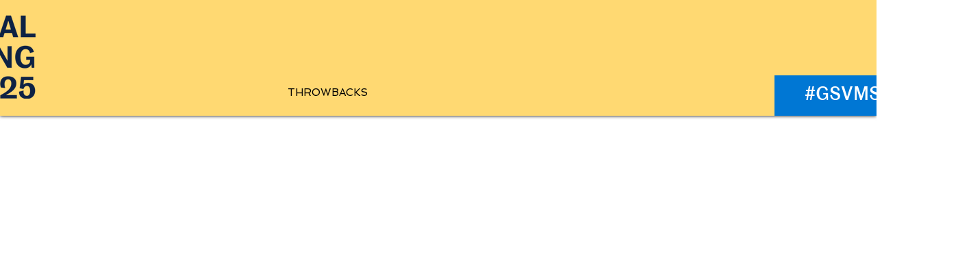

--- FILE ---
content_type: text/html; charset=utf-8
request_url: https://open.spotify.com/embed?uri=spotify%3Aplaylist%3A71KbV3lLJOdgmuIYfHMMly
body_size: 17465
content:
<!DOCTYPE html><html lang="en"><head><meta charSet="utf-8" data-next-head=""/><meta name="viewport" content="width=device-width" data-next-head=""/><title data-next-head=""></title><link rel="icon" href="/favicon.ico" data-next-head=""/><link rel="preload" href="https://embed-cdn.spotifycdn.com/_next/static/css/7914bff56eb925e2.css" as="style"/><link rel="preload" href="https://embed-cdn.spotifycdn.com/_next/static/css/36cf4511801a9b79.css" as="style"/><link rel="preload" href="https://embed-cdn.spotifycdn.com/_next/static/css/d76c1e843117f5f0.css" as="style"/><meta name="sentry-trace" content="8f9917b4b9074065ae981930b68f7342-51fc3edd04140924-0"/><meta name="baggage" content="sentry-environment=production,sentry-release=ced44af6ebed86d66df43459733ceb1a3c21526a,sentry-public_key=4cc707ab12ea4779b417479c0550a5cb,sentry-trace_id=8f9917b4b9074065ae981930b68f7342,sentry-org_id=22381,sentry-sampled=false,sentry-sample_rand=0.7206712516100358,sentry-sample_rate=0"/><link rel="stylesheet" href="https://embed-cdn.spotifycdn.com/_next/static/css/7914bff56eb925e2.css" data-n-g=""/><link rel="stylesheet" href="https://embed-cdn.spotifycdn.com/_next/static/css/36cf4511801a9b79.css" data-n-p=""/><link rel="stylesheet" href="https://embed-cdn.spotifycdn.com/_next/static/css/d76c1e843117f5f0.css" data-n-p=""/><noscript data-n-css=""></noscript><script defer="" noModule="" src="https://embed-cdn.spotifycdn.com/_next/static/chunks/polyfills-42372ed130431b0a.js"></script><script src="https://embed-cdn.spotifycdn.com/_next/static/chunks/webpack-3eff30c92f2a9d75.js" defer=""></script><script src="https://embed-cdn.spotifycdn.com/_next/static/chunks/framework-06746325465d6acb.js" defer=""></script><script src="https://embed-cdn.spotifycdn.com/_next/static/chunks/main-241dfb4a68cb01c5.js" defer=""></script><script src="https://embed-cdn.spotifycdn.com/_next/static/chunks/pages/_app-582f7e82245db44e.js" defer=""></script><script src="https://embed-cdn.spotifycdn.com/_next/static/chunks/c74a394c-e24855accc540de9.js" defer=""></script><script src="https://embed-cdn.spotifycdn.com/_next/static/chunks/956ba4ca-0c87f12d5cae4c6b.js" defer=""></script><script src="https://embed-cdn.spotifycdn.com/_next/static/chunks/6949-f7a6946275ce426e.js" defer=""></script><script src="https://embed-cdn.spotifycdn.com/_next/static/chunks/9567-3aa52b20ac3d0818.js" defer=""></script><script src="https://embed-cdn.spotifycdn.com/_next/static/chunks/6754-b57e72558a4cd895.js" defer=""></script><script src="https://embed-cdn.spotifycdn.com/_next/static/chunks/9472-2aeba8bb5698083b.js" defer=""></script><script src="https://embed-cdn.spotifycdn.com/_next/static/chunks/pages/playlist/%5Bid%5D-f2ac3624a7994e8e.js" defer=""></script><script src="https://embed-cdn.spotifycdn.com/_next/static/c865e50b-93df-4809-a74a-5ea3a203f254/_buildManifest.js" defer=""></script><script src="https://embed-cdn.spotifycdn.com/_next/static/c865e50b-93df-4809-a74a-5ea3a203f254/_ssgManifest.js" defer=""></script></head><body><div id="__next"><div style="--image-src:url(&#x27;https://image-cdn-ak.spotifycdn.com/image/ab67706c0000da84ca8527f4a34413f35806f76d&#x27;)" data-testid="main-page"><base target="_blank"/><style data-emotion="css-global fdjozx">body{color:rgb(255, 255, 255);}h1,h2{margin:0;font-size:initial;font-weight:normal;}.no-focus-outline *:focus{outline:0;}button{margin:0;border:0;padding:0;color:inherit;background-color:transparent;cursor:pointer;}button:focus-visible{outline:#3673d4 auto 5px!important;border-bottom:none!important;}button::after{border-bottom:none!important;}a{color:rgb(255, 255, 255);-webkit-text-decoration:none;text-decoration:none;}a:focus-visible{-webkit-text-decoration:underline!important;text-decoration:underline!important;}button{-webkit-user-select:none;-moz-user-select:none;-ms-user-select:none;user-select:none;}</style><div data-testid="embed-widget-container" class="encore-dark-theme encore-layout-themes TrackListWidget_widgetContainer__VVETD" style="--dynamic-opacity:1;--dynamic-background-base:rgba(83, 83, 83, 255);--dynamic-background-tinted:rgba(51, 51, 51, 255);--dynamic-background-tinted-50:rgba(51, 51, 51, 0.5);--background-base:rgba(83, 83, 83, 255);--background-tinted:rgba(51, 51, 51, 255);--text-base:rgba(255, 255, 255, 255);--text-bright-accent:rgba(255, 255, 255, 255);--text-subdued:rgba(205, 205, 205, 255)"><div data-testid="initialized-false" class="TrackListWidget_trackListGridContainer__GZGxh"><div class="TrackListWidget_coverArtContainer__QAXYk"><div aria-hidden="true" class="CoverArtBase_coverArt__ne0XI CoverArtTrackList_coverArtTrackList__1YwHX"></div></div><div class="TrackListWidget_spotifyLogoContainer__M1SxS"><a title="Play on Spotify" href="https://open.spotify.com" role="button" aria-label="Play on Spotify" data-testid="spotify-logo"><svg data-encore-id="icon" role="img" aria-hidden="true" class="e-91185-icon e-91185-baseline" style="--encore-icon-fill:var(--text-base, #000000);--encore-icon-height:var(--encore-graphic-size-decorative-larger);--encore-icon-width:var(--encore-graphic-size-decorative-larger)" viewBox="0 0 24 24"><path d='M12.438 1.009C6.368.769 1.251 5.494 1.008 11.565c-.24 6.07 4.485 11.186 10.556 11.426 6.07.242 11.185-4.484 11.427-10.554S18.507 1.251 12.438 1.009m4.644 16.114a.657.657 0 0 1-.897.246 13.2 13.2 0 0 0-4.71-1.602 13.2 13.2 0 0 0-4.968.242.658.658 0 0 1-.31-1.278 14.5 14.5 0 0 1 5.46-.265c1.837.257 3.579.851 5.177 1.76.315.178.425.58.246.896zm1.445-2.887a.853.853 0 0 1-1.158.344 16.2 16.2 0 0 0-5.475-1.797 16.2 16.2 0 0 0-5.758.219.855.855 0 0 1-1.018-.65.85.85 0 0 1 .65-1.018 17.9 17.9 0 0 1 6.362-.241 17.9 17.9 0 0 1 6.049 1.985c.415.224.57.743.344 1.158zm1.602-3.255a1.05 1.05 0 0 1-1.418.448 19.7 19.7 0 0 0-6.341-2.025 19.6 19.6 0 0 0-6.655.199 1.05 1.05 0 1 1-.417-2.06 21.7 21.7 0 0 1 7.364-.22 21.7 21.7 0 0 1 7.019 2.24c.515.268.715.903.448 1.418'/></svg></a></div><div class="TrackListWidget_metadataContainer__EP9LF"><div class="CondensedMetadata_condensedMetadataWrapper__6reTF"><span class="e-91185-text encore-text-body-medium CondensedMetadata_title__FRgOV" data-encore-id="text" dir="auto"><div class="Marquee_container__CV7du"><div class="Marquee_scrollableContainer__mcSox"><div class="Marquee_inner__UKCZf"><span class="e-91185-text encore-text-body-medium CondensedMetadata_condensedMetadataContainer__egWwQ" data-encore-id="text"><span class="e-91185-text encore-text-body-medium" data-encore-id="text">One Team | One Dream </span><span class="e-91185-text encore-text-body-small-bold encore-internal-color-text-subdued CondensedMetadata_separator__XZW4C" data-encore-id="text" aria-hidden="true">·</span><span class="e-91185-text encore-text-body-medium" data-encore-id="text">Jeremy McKenna</span></span></div></div></div></span></div></div><div class="TrackListWidget_tagListContainer__I8UFM"></div><div class="TrackListWidget_playerControlsWrapper__MtZxe"></div></div><div class="TrackList_backgroundColorContainer__vm8ks TrackListWidget_trackListContainer__zpYQe" data-testid="tracklist"><div class="TrackList_opacityContainer__L_yni"><div class="TrackList_wrapper__H3yYt"><ol class="TrackList_trackListContainer__E6i38" aria-label="Track list"><li class="TracklistRow_trackListRow__vrAAd TracklistRow_isPlayable__U6o2r" data-testid="tracklist-row-0"><div class="TracklistRow_trackNumberCell__GQdAG"><button data-testid="playback-indicator" class="e-91185-button e-91185-button-tertiary e-91185-overflow-wrap-anywhere e-91185-baseline encore-text-body-medium-bold e-91185-focus-border e-91185-button-tertiary--condensed-all encore-internal-color-text-base TracklistRow_trackNumberCellContent__781FQ" aria-label="Play track" data-encore-id="buttonTertiary"><span class="e-91185-text encore-text-body-small encore-internal-color-text-subdued" data-encore-id="text">1</span></button></div><h3 class="e-91185-text encore-text-body-medium encore-internal-color-text-base TracklistRow_title__1RtS6" data-encore-id="text" dir="auto">Together</h3><h4 class="e-91185-text encore-text-body-medium encore-internal-color-text-subdued TracklistRow_subtitle___DhJK" data-encore-id="text" dir="auto">Sia</h4><div class="TracklistRow_durationCell__CUhMO" data-testid="duration-cell">03:25</div></li><li class="TracklistRow_trackListRow__vrAAd TracklistRow_isPlayable__U6o2r" data-testid="tracklist-row-1"><div class="TracklistRow_trackNumberCell__GQdAG"><button data-testid="playback-indicator" class="e-91185-button e-91185-button-tertiary e-91185-overflow-wrap-anywhere e-91185-baseline encore-text-body-medium-bold e-91185-focus-border e-91185-button-tertiary--condensed-all encore-internal-color-text-base TracklistRow_trackNumberCellContent__781FQ" aria-label="Play track" data-encore-id="buttonTertiary"><span class="e-91185-text encore-text-body-small encore-internal-color-text-subdued" data-encore-id="text">2</span></button></div><h3 class="e-91185-text encore-text-body-medium encore-internal-color-text-base TracklistRow_title__1RtS6" data-encore-id="text" dir="auto">Heroes - Edit</h3><h4 class="e-91185-text encore-text-body-medium encore-internal-color-text-subdued TracklistRow_subtitle___DhJK" data-encore-id="text" dir="auto">The Tribe Of Good</h4><div class="TracklistRow_durationCell__CUhMO" data-testid="duration-cell">03:19</div></li><li class="TracklistRow_trackListRow__vrAAd TracklistRow_isPlayable__U6o2r" data-testid="tracklist-row-2"><div class="TracklistRow_trackNumberCell__GQdAG"><button data-testid="playback-indicator" class="e-91185-button e-91185-button-tertiary e-91185-overflow-wrap-anywhere e-91185-baseline encore-text-body-medium-bold e-91185-focus-border e-91185-button-tertiary--condensed-all encore-internal-color-text-base TracklistRow_trackNumberCellContent__781FQ" aria-label="Play track" data-encore-id="buttonTertiary"><span class="e-91185-text encore-text-body-small encore-internal-color-text-subdued" data-encore-id="text">3</span></button></div><h3 class="e-91185-text encore-text-body-medium encore-internal-color-text-base TracklistRow_title__1RtS6" data-encore-id="text" dir="auto">Dog Days Are Over</h3><h4 class="e-91185-text encore-text-body-medium encore-internal-color-text-subdued TracklistRow_subtitle___DhJK" data-encore-id="text" dir="auto">Florence + The Machine</h4><div class="TracklistRow_durationCell__CUhMO" data-testid="duration-cell">04:11</div></li><li class="TracklistRow_trackListRow__vrAAd TracklistRow_isPlayable__U6o2r" data-testid="tracklist-row-3"><div class="TracklistRow_trackNumberCell__GQdAG"><button data-testid="playback-indicator" class="e-91185-button e-91185-button-tertiary e-91185-overflow-wrap-anywhere e-91185-baseline encore-text-body-medium-bold e-91185-focus-border e-91185-button-tertiary--condensed-all encore-internal-color-text-base TracklistRow_trackNumberCellContent__781FQ" aria-label="Play track" data-encore-id="buttonTertiary"><span class="e-91185-text encore-text-body-small encore-internal-color-text-subdued" data-encore-id="text">4</span></button></div><h3 class="e-91185-text encore-text-body-medium encore-internal-color-text-base TracklistRow_title__1RtS6" data-encore-id="text" dir="auto">On the Road Again</h3><h4 class="e-91185-text encore-text-body-medium encore-internal-color-text-subdued TracklistRow_subtitle___DhJK" data-encore-id="text" dir="auto">Willie Nelson</h4><div class="TracklistRow_durationCell__CUhMO" data-testid="duration-cell">02:28</div></li><li class="TracklistRow_trackListRow__vrAAd TracklistRow_isPlayable__U6o2r" data-testid="tracklist-row-4"><div class="TracklistRow_trackNumberCell__GQdAG"><button data-testid="playback-indicator" class="e-91185-button e-91185-button-tertiary e-91185-overflow-wrap-anywhere e-91185-baseline encore-text-body-medium-bold e-91185-focus-border e-91185-button-tertiary--condensed-all encore-internal-color-text-base TracklistRow_trackNumberCellContent__781FQ" aria-label="Play track" data-encore-id="buttonTertiary"><span class="e-91185-text encore-text-body-small encore-internal-color-text-subdued" data-encore-id="text">5</span></button></div><h3 class="e-91185-text encore-text-body-medium encore-internal-color-text-base TracklistRow_title__1RtS6" data-encore-id="text" dir="auto">Hello - Single Edit</h3><h4 class="e-91185-text encore-text-body-medium encore-internal-color-text-subdued TracklistRow_subtitle___DhJK" data-encore-id="text" dir="auto">Martin Solveig, Dragonette</h4><div class="TracklistRow_durationCell__CUhMO" data-testid="duration-cell">04:41</div></li><li class="TracklistRow_trackListRow__vrAAd TracklistRow_isPlayable__U6o2r" data-testid="tracklist-row-5"><div class="TracklistRow_trackNumberCell__GQdAG"><button data-testid="playback-indicator" class="e-91185-button e-91185-button-tertiary e-91185-overflow-wrap-anywhere e-91185-baseline encore-text-body-medium-bold e-91185-focus-border e-91185-button-tertiary--condensed-all encore-internal-color-text-base TracklistRow_trackNumberCellContent__781FQ" aria-label="Play track" data-encore-id="buttonTertiary"><span class="e-91185-text encore-text-body-small encore-internal-color-text-subdued" data-encore-id="text">6</span></button></div><h3 class="e-91185-text encore-text-body-medium encore-internal-color-text-base TracklistRow_title__1RtS6" data-encore-id="text" dir="auto">Free My Mind - RAC Remix</h3><h4 class="e-91185-text encore-text-body-medium encore-internal-color-text-subdued TracklistRow_subtitle___DhJK" data-encore-id="text" dir="auto">Katie Herzig</h4><div class="TracklistRow_durationCell__CUhMO" data-testid="duration-cell">05:58</div></li><li class="TracklistRow_trackListRow__vrAAd TracklistRow_isPlayable__U6o2r" data-testid="tracklist-row-6"><div class="TracklistRow_trackNumberCell__GQdAG"><button data-testid="playback-indicator" class="e-91185-button e-91185-button-tertiary e-91185-overflow-wrap-anywhere e-91185-baseline encore-text-body-medium-bold e-91185-focus-border e-91185-button-tertiary--condensed-all encore-internal-color-text-base TracklistRow_trackNumberCellContent__781FQ" aria-label="Play track" data-encore-id="buttonTertiary"><span class="e-91185-text encore-text-body-small encore-internal-color-text-subdued" data-encore-id="text">7</span></button></div><h3 class="e-91185-text encore-text-body-medium encore-internal-color-text-base TracklistRow_title__1RtS6" data-encore-id="text" dir="auto">Howlin&#x27; for You</h3><h4 class="e-91185-text encore-text-body-medium encore-internal-color-text-subdued TracklistRow_subtitle___DhJK" data-encore-id="text" dir="auto">The Black Keys</h4><div class="TracklistRow_durationCell__CUhMO" data-testid="duration-cell">03:11</div></li><li class="TracklistRow_trackListRow__vrAAd TracklistRow_isPlayable__U6o2r" data-testid="tracklist-row-7"><div class="TracklistRow_trackNumberCell__GQdAG"><button data-testid="playback-indicator" class="e-91185-button e-91185-button-tertiary e-91185-overflow-wrap-anywhere e-91185-baseline encore-text-body-medium-bold e-91185-focus-border e-91185-button-tertiary--condensed-all encore-internal-color-text-base TracklistRow_trackNumberCellContent__781FQ" aria-label="Play track" data-encore-id="buttonTertiary"><span class="e-91185-text encore-text-body-small encore-internal-color-text-subdued" data-encore-id="text">8</span></button></div><h3 class="e-91185-text encore-text-body-medium encore-internal-color-text-base TracklistRow_title__1RtS6" data-encore-id="text" dir="auto">Connected</h3><h4 class="e-91185-text encore-text-body-medium encore-internal-color-text-subdued TracklistRow_subtitle___DhJK" data-encore-id="text" dir="auto">Stereo MC&#x27;s</h4><div class="TracklistRow_durationCell__CUhMO" data-testid="duration-cell">05:15</div></li><li class="TracklistRow_trackListRow__vrAAd TracklistRow_isPlayable__U6o2r" data-testid="tracklist-row-8"><div class="TracklistRow_trackNumberCell__GQdAG"><button data-testid="playback-indicator" class="e-91185-button e-91185-button-tertiary e-91185-overflow-wrap-anywhere e-91185-baseline encore-text-body-medium-bold e-91185-focus-border e-91185-button-tertiary--condensed-all encore-internal-color-text-base TracklistRow_trackNumberCellContent__781FQ" aria-label="Play track" data-encore-id="buttonTertiary"><span class="e-91185-text encore-text-body-small encore-internal-color-text-subdued" data-encore-id="text">9</span></button></div><h3 class="e-91185-text encore-text-body-medium encore-internal-color-text-base TracklistRow_title__1RtS6" data-encore-id="text" dir="auto">Strangers</h3><h4 class="e-91185-text encore-text-body-medium encore-internal-color-text-subdued TracklistRow_subtitle___DhJK" data-encore-id="text" dir="auto">The Kinks</h4><div class="TracklistRow_durationCell__CUhMO" data-testid="duration-cell">03:20</div></li><li class="TracklistRow_trackListRow__vrAAd TracklistRow_isPlayable__U6o2r" data-testid="tracklist-row-9"><div class="TracklistRow_trackNumberCell__GQdAG"><button data-testid="playback-indicator" class="e-91185-button e-91185-button-tertiary e-91185-overflow-wrap-anywhere e-91185-baseline encore-text-body-medium-bold e-91185-focus-border e-91185-button-tertiary--condensed-all encore-internal-color-text-base TracklistRow_trackNumberCellContent__781FQ" aria-label="Play track" data-encore-id="buttonTertiary"><span class="e-91185-text encore-text-body-small encore-internal-color-text-subdued" data-encore-id="text">10</span></button></div><h3 class="e-91185-text encore-text-body-medium encore-internal-color-text-base TracklistRow_title__1RtS6" data-encore-id="text" dir="auto">Ghetto Supastar (That is What You Are) (feat. Ol&#x27; Dirty Bastard &amp; Mýa)</h3><h4 class="e-91185-text encore-text-body-medium encore-internal-color-text-subdued TracklistRow_subtitle___DhJK" data-encore-id="text" dir="auto">Pras, Ol&#x27; Dirty Bastard, Mýa</h4><div class="TracklistRow_durationCell__CUhMO" data-testid="duration-cell">04:21</div></li><li class="TracklistRow_trackListRow__vrAAd TracklistRow_isPlayable__U6o2r" data-testid="tracklist-row-10"><div class="TracklistRow_trackNumberCell__GQdAG"><button data-testid="playback-indicator" class="e-91185-button e-91185-button-tertiary e-91185-overflow-wrap-anywhere e-91185-baseline encore-text-body-medium-bold e-91185-focus-border e-91185-button-tertiary--condensed-all encore-internal-color-text-base TracklistRow_trackNumberCellContent__781FQ" aria-label="Play track" data-encore-id="buttonTertiary"><span class="e-91185-text encore-text-body-small encore-internal-color-text-subdued" data-encore-id="text">11</span></button></div><h3 class="e-91185-text encore-text-body-medium encore-internal-color-text-base TracklistRow_title__1RtS6" data-encore-id="text" dir="auto">We Are the Tide</h3><h4 class="e-91185-text encore-text-body-medium encore-internal-color-text-subdued TracklistRow_subtitle___DhJK" data-encore-id="text" dir="auto">Blind Pilot</h4><div class="TracklistRow_durationCell__CUhMO" data-testid="duration-cell">03:17</div></li><li class="TracklistRow_trackListRow__vrAAd TracklistRow_isPlayable__U6o2r" data-testid="tracklist-row-11"><div class="TracklistRow_trackNumberCell__GQdAG"><button data-testid="playback-indicator" class="e-91185-button e-91185-button-tertiary e-91185-overflow-wrap-anywhere e-91185-baseline encore-text-body-medium-bold e-91185-focus-border e-91185-button-tertiary--condensed-all encore-internal-color-text-base TracklistRow_trackNumberCellContent__781FQ" aria-label="Play track" data-encore-id="buttonTertiary"><span class="e-91185-text encore-text-body-small encore-internal-color-text-subdued" data-encore-id="text">12</span></button></div><h3 class="e-91185-text encore-text-body-medium encore-internal-color-text-base TracklistRow_title__1RtS6" data-encore-id="text" dir="auto">We&#x27;re Going To Be Friends</h3><h4 class="e-91185-text encore-text-body-medium encore-internal-color-text-subdued TracklistRow_subtitle___DhJK" data-encore-id="text" dir="auto">The White Stripes</h4><div class="TracklistRow_durationCell__CUhMO" data-testid="duration-cell">02:22</div></li><li class="TracklistRow_trackListRow__vrAAd TracklistRow_isPlayable__U6o2r" data-testid="tracklist-row-12"><div class="TracklistRow_trackNumberCell__GQdAG"><button data-testid="playback-indicator" class="e-91185-button e-91185-button-tertiary e-91185-overflow-wrap-anywhere e-91185-baseline encore-text-body-medium-bold e-91185-focus-border e-91185-button-tertiary--condensed-all encore-internal-color-text-base TracklistRow_trackNumberCellContent__781FQ" aria-label="Play track" data-encore-id="buttonTertiary"><span class="e-91185-text encore-text-body-small encore-internal-color-text-subdued" data-encore-id="text">13</span></button></div><h3 class="e-91185-text encore-text-body-medium encore-internal-color-text-base TracklistRow_title__1RtS6" data-encore-id="text" dir="auto">This Must Be the Place (Naive Melody)</h3><h4 class="e-91185-text encore-text-body-medium encore-internal-color-text-subdued TracklistRow_subtitle___DhJK" data-encore-id="text" dir="auto">Brothertiger</h4><div class="TracklistRow_durationCell__CUhMO" data-testid="duration-cell">05:28</div></li><li class="TracklistRow_trackListRow__vrAAd TracklistRow_isPlayable__U6o2r" data-testid="tracklist-row-13"><div class="TracklistRow_trackNumberCell__GQdAG"><button data-testid="playback-indicator" class="e-91185-button e-91185-button-tertiary e-91185-overflow-wrap-anywhere e-91185-baseline encore-text-body-medium-bold e-91185-focus-border e-91185-button-tertiary--condensed-all encore-internal-color-text-base TracklistRow_trackNumberCellContent__781FQ" aria-label="Play track" data-encore-id="buttonTertiary"><span class="e-91185-text encore-text-body-small encore-internal-color-text-subdued" data-encore-id="text">14</span></button></div><h3 class="e-91185-text encore-text-body-medium encore-internal-color-text-base TracklistRow_title__1RtS6" data-encore-id="text" dir="auto">Don&#x27;t Rain On My Parade</h3><h4 class="e-91185-text encore-text-body-medium encore-internal-color-text-subdued TracklistRow_subtitle___DhJK" data-encore-id="text" dir="auto">Barbra Streisand</h4><div class="TracklistRow_durationCell__CUhMO" data-testid="duration-cell">02:44</div></li><li class="TracklistRow_trackListRow__vrAAd TracklistRow_isPlayable__U6o2r" data-testid="tracklist-row-14"><div class="TracklistRow_trackNumberCell__GQdAG"><button data-testid="playback-indicator" class="e-91185-button e-91185-button-tertiary e-91185-overflow-wrap-anywhere e-91185-baseline encore-text-body-medium-bold e-91185-focus-border e-91185-button-tertiary--condensed-all encore-internal-color-text-base TracklistRow_trackNumberCellContent__781FQ" aria-label="Play track" data-encore-id="buttonTertiary"><span class="e-91185-text encore-text-body-small encore-internal-color-text-subdued" data-encore-id="text">15</span></button></div><h3 class="e-91185-text encore-text-body-medium encore-internal-color-text-base TracklistRow_title__1RtS6" data-encore-id="text" dir="auto">A Little Less Conversation - JXL Radio Edit Remix</h3><h4 class="e-91185-text encore-text-body-medium encore-internal-color-text-subdued TracklistRow_subtitle___DhJK" data-encore-id="text" dir="auto">Elvis Presley, Junkie XL</h4><div class="TracklistRow_durationCell__CUhMO" data-testid="duration-cell">03:31</div></li><li class="TracklistRow_trackListRow__vrAAd TracklistRow_isPlayable__U6o2r" data-testid="tracklist-row-15"><div class="TracklistRow_trackNumberCell__GQdAG"><button data-testid="playback-indicator" class="e-91185-button e-91185-button-tertiary e-91185-overflow-wrap-anywhere e-91185-baseline encore-text-body-medium-bold e-91185-focus-border e-91185-button-tertiary--condensed-all encore-internal-color-text-base TracklistRow_trackNumberCellContent__781FQ" aria-label="Play track" data-encore-id="buttonTertiary"><span class="e-91185-text encore-text-body-small encore-internal-color-text-subdued" data-encore-id="text">16</span></button></div><h3 class="e-91185-text encore-text-body-medium encore-internal-color-text-base TracklistRow_title__1RtS6" data-encore-id="text" dir="auto">Miss You</h3><h4 class="e-91185-text encore-text-body-medium encore-internal-color-text-subdued TracklistRow_subtitle___DhJK" data-encore-id="text" dir="auto">Born Ruffians</h4><div class="TracklistRow_durationCell__CUhMO" data-testid="duration-cell">02:58</div></li><li class="TracklistRow_trackListRow__vrAAd TracklistRow_isPlayable__U6o2r" data-testid="tracklist-row-16"><div class="TracklistRow_trackNumberCell__GQdAG"><button data-testid="playback-indicator" class="e-91185-button e-91185-button-tertiary e-91185-overflow-wrap-anywhere e-91185-baseline encore-text-body-medium-bold e-91185-focus-border e-91185-button-tertiary--condensed-all encore-internal-color-text-base TracklistRow_trackNumberCellContent__781FQ" aria-label="Play track" data-encore-id="buttonTertiary"><span class="e-91185-text encore-text-body-small encore-internal-color-text-subdued" data-encore-id="text">17</span></button></div><h3 class="e-91185-text encore-text-body-medium encore-internal-color-text-base TracklistRow_title__1RtS6" data-encore-id="text" dir="auto">Need You - Original Mix</h3><h4 class="e-91185-text encore-text-body-medium encore-internal-color-text-subdued TracklistRow_subtitle___DhJK" data-encore-id="text" dir="auto">Sons Of Maria</h4><div class="TracklistRow_durationCell__CUhMO" data-testid="duration-cell">07:15</div></li><li class="TracklistRow_trackListRow__vrAAd TracklistRow_isPlayable__U6o2r" data-testid="tracklist-row-17"><div class="TracklistRow_trackNumberCell__GQdAG"><button data-testid="playback-indicator" class="e-91185-button e-91185-button-tertiary e-91185-overflow-wrap-anywhere e-91185-baseline encore-text-body-medium-bold e-91185-focus-border e-91185-button-tertiary--condensed-all encore-internal-color-text-base TracklistRow_trackNumberCellContent__781FQ" aria-label="Play track" data-encore-id="buttonTertiary"><span class="e-91185-text encore-text-body-small encore-internal-color-text-subdued" data-encore-id="text">18</span></button></div><h3 class="e-91185-text encore-text-body-medium encore-internal-color-text-base TracklistRow_title__1RtS6" data-encore-id="text" dir="auto">Iko Iko</h3><h4 class="e-91185-text encore-text-body-medium encore-internal-color-text-subdued TracklistRow_subtitle___DhJK" data-encore-id="text" dir="auto">The Belle Stars</h4><div class="TracklistRow_durationCell__CUhMO" data-testid="duration-cell">02:53</div></li><li class="TracklistRow_trackListRow__vrAAd TracklistRow_isPlayable__U6o2r" data-testid="tracklist-row-18"><div class="TracklistRow_trackNumberCell__GQdAG"><button data-testid="playback-indicator" class="e-91185-button e-91185-button-tertiary e-91185-overflow-wrap-anywhere e-91185-baseline encore-text-body-medium-bold e-91185-focus-border e-91185-button-tertiary--condensed-all encore-internal-color-text-base TracklistRow_trackNumberCellContent__781FQ" aria-label="Play track" data-encore-id="buttonTertiary"><span class="e-91185-text encore-text-body-small encore-internal-color-text-subdued" data-encore-id="text">19</span></button></div><h3 class="e-91185-text encore-text-body-medium encore-internal-color-text-base TracklistRow_title__1RtS6" data-encore-id="text" dir="auto">Same Old Blues</h3><h4 class="e-91185-text encore-text-body-medium encore-internal-color-text-subdued TracklistRow_subtitle___DhJK" data-encore-id="text" dir="auto">Phantogram</h4><div class="TracklistRow_durationCell__CUhMO" data-testid="duration-cell">03:31</div></li><li class="TracklistRow_trackListRow__vrAAd TracklistRow_isPlayable__U6o2r" data-testid="tracklist-row-19"><div class="TracklistRow_trackNumberCell__GQdAG"><button data-testid="playback-indicator" class="e-91185-button e-91185-button-tertiary e-91185-overflow-wrap-anywhere e-91185-baseline encore-text-body-medium-bold e-91185-focus-border e-91185-button-tertiary--condensed-all encore-internal-color-text-base TracklistRow_trackNumberCellContent__781FQ" aria-label="Play track" data-encore-id="buttonTertiary"><span class="e-91185-text encore-text-body-small encore-internal-color-text-subdued" data-encore-id="text">20</span></button></div><h3 class="e-91185-text encore-text-body-medium encore-internal-color-text-base TracklistRow_title__1RtS6" data-encore-id="text" dir="auto">You Make My Dreams (Come True)</h3><h4 class="e-91185-text encore-text-body-medium encore-internal-color-text-subdued TracklistRow_subtitle___DhJK" data-encore-id="text" dir="auto">Daryl Hall &amp; John Oates</h4><div class="TracklistRow_durationCell__CUhMO" data-testid="duration-cell">03:07</div></li><li class="TracklistRow_trackListRow__vrAAd TracklistRow_isPlayable__U6o2r" data-testid="tracklist-row-20"><div class="TracklistRow_trackNumberCell__GQdAG"><button data-testid="playback-indicator" class="e-91185-button e-91185-button-tertiary e-91185-overflow-wrap-anywhere e-91185-baseline encore-text-body-medium-bold e-91185-focus-border e-91185-button-tertiary--condensed-all encore-internal-color-text-base TracklistRow_trackNumberCellContent__781FQ" aria-label="Play track" data-encore-id="buttonTertiary"><span class="e-91185-text encore-text-body-small encore-internal-color-text-subdued" data-encore-id="text">21</span></button></div><h3 class="e-91185-text encore-text-body-medium encore-internal-color-text-base TracklistRow_title__1RtS6" data-encore-id="text" dir="auto">Praise You</h3><h4 class="e-91185-text encore-text-body-medium encore-internal-color-text-subdued TracklistRow_subtitle___DhJK" data-encore-id="text" dir="auto">Fatboy Slim</h4><div class="TracklistRow_durationCell__CUhMO" data-testid="duration-cell">05:23</div></li><li class="TracklistRow_trackListRow__vrAAd TracklistRow_isPlayable__U6o2r" data-testid="tracklist-row-21"><div class="TracklistRow_trackNumberCell__GQdAG"><button data-testid="playback-indicator" class="e-91185-button e-91185-button-tertiary e-91185-overflow-wrap-anywhere e-91185-baseline encore-text-body-medium-bold e-91185-focus-border e-91185-button-tertiary--condensed-all encore-internal-color-text-base TracklistRow_trackNumberCellContent__781FQ" aria-label="Play track" data-encore-id="buttonTertiary"><span class="e-91185-text encore-text-body-small encore-internal-color-text-subdued" data-encore-id="text">22</span></button></div><h3 class="e-91185-text encore-text-body-medium encore-internal-color-text-base TracklistRow_title__1RtS6" data-encore-id="text" dir="auto">Bizness</h3><h4 class="e-91185-text encore-text-body-medium encore-internal-color-text-subdued TracklistRow_subtitle___DhJK" data-encore-id="text" dir="auto">Tune-Yards</h4><div class="TracklistRow_durationCell__CUhMO" data-testid="duration-cell">04:23</div></li><li class="TracklistRow_trackListRow__vrAAd TracklistRow_isPlayable__U6o2r" data-testid="tracklist-row-22"><div class="TracklistRow_trackNumberCell__GQdAG"><button data-testid="playback-indicator" class="e-91185-button e-91185-button-tertiary e-91185-overflow-wrap-anywhere e-91185-baseline encore-text-body-medium-bold e-91185-focus-border e-91185-button-tertiary--condensed-all encore-internal-color-text-base TracklistRow_trackNumberCellContent__781FQ" aria-label="Play track" data-encore-id="buttonTertiary"><span class="e-91185-text encore-text-body-small encore-internal-color-text-subdued" data-encore-id="text">23</span></button></div><h3 class="e-91185-text encore-text-body-medium encore-internal-color-text-base TracklistRow_title__1RtS6" data-encore-id="text" dir="auto">We&#x27;re All Young Together</h3><h4 class="e-91185-text encore-text-body-medium encore-internal-color-text-subdued TracklistRow_subtitle___DhJK" data-encore-id="text" dir="auto">Walter Martin, Alec Ounsworth</h4><div class="TracklistRow_durationCell__CUhMO" data-testid="duration-cell">02:58</div></li><li class="TracklistRow_trackListRow__vrAAd TracklistRow_isPlayable__U6o2r" data-testid="tracklist-row-23"><div class="TracklistRow_trackNumberCell__GQdAG"><button data-testid="playback-indicator" class="e-91185-button e-91185-button-tertiary e-91185-overflow-wrap-anywhere e-91185-baseline encore-text-body-medium-bold e-91185-focus-border e-91185-button-tertiary--condensed-all encore-internal-color-text-base TracklistRow_trackNumberCellContent__781FQ" aria-label="Play track" data-encore-id="buttonTertiary"><span class="e-91185-text encore-text-body-small encore-internal-color-text-subdued" data-encore-id="text">24</span></button></div><h3 class="e-91185-text encore-text-body-medium encore-internal-color-text-base TracklistRow_title__1RtS6" data-encore-id="text" dir="auto">Amsterdam</h3><h4 class="e-91185-text encore-text-body-medium encore-internal-color-text-subdued TracklistRow_subtitle___DhJK" data-encore-id="text" dir="auto">Gregory Alan Isakov</h4><div class="TracklistRow_durationCell__CUhMO" data-testid="duration-cell">03:18</div></li><li class="TracklistRow_trackListRow__vrAAd TracklistRow_isPlayable__U6o2r" data-testid="tracklist-row-24"><div class="TracklistRow_trackNumberCell__GQdAG"><button data-testid="playback-indicator" class="e-91185-button e-91185-button-tertiary e-91185-overflow-wrap-anywhere e-91185-baseline encore-text-body-medium-bold e-91185-focus-border e-91185-button-tertiary--condensed-all encore-internal-color-text-base TracklistRow_trackNumberCellContent__781FQ" aria-label="Play track" data-encore-id="buttonTertiary"><span class="e-91185-text encore-text-body-small encore-internal-color-text-subdued" data-encore-id="text">25</span></button></div><h3 class="e-91185-text encore-text-body-medium encore-internal-color-text-base TracklistRow_title__1RtS6" data-encore-id="text" dir="auto">The Way We Touch</h3><h4 class="e-91185-text encore-text-body-medium encore-internal-color-text-subdued TracklistRow_subtitle___DhJK" data-encore-id="text" dir="auto">WE ARE TWIN</h4><div class="TracklistRow_durationCell__CUhMO" data-testid="duration-cell">04:23</div></li><li class="TracklistRow_trackListRow__vrAAd TracklistRow_isPlayable__U6o2r" data-testid="tracklist-row-25"><div class="TracklistRow_trackNumberCell__GQdAG"><button data-testid="playback-indicator" class="e-91185-button e-91185-button-tertiary e-91185-overflow-wrap-anywhere e-91185-baseline encore-text-body-medium-bold e-91185-focus-border e-91185-button-tertiary--condensed-all encore-internal-color-text-base TracklistRow_trackNumberCellContent__781FQ" aria-label="Play track" data-encore-id="buttonTertiary"><span class="e-91185-text encore-text-body-small encore-internal-color-text-subdued" data-encore-id="text">26</span></button></div><h3 class="e-91185-text encore-text-body-medium encore-internal-color-text-base TracklistRow_title__1RtS6" data-encore-id="text" dir="auto">Colours</h3><h4 class="e-91185-text encore-text-body-medium encore-internal-color-text-subdued TracklistRow_subtitle___DhJK" data-encore-id="text" dir="auto">Hot Chip</h4><div class="TracklistRow_durationCell__CUhMO" data-testid="duration-cell">05:28</div></li><li class="TracklistRow_trackListRow__vrAAd TracklistRow_isPlayable__U6o2r" data-testid="tracklist-row-26"><div class="TracklistRow_trackNumberCell__GQdAG"><button data-testid="playback-indicator" class="e-91185-button e-91185-button-tertiary e-91185-overflow-wrap-anywhere e-91185-baseline encore-text-body-medium-bold e-91185-focus-border e-91185-button-tertiary--condensed-all encore-internal-color-text-base TracklistRow_trackNumberCellContent__781FQ" aria-label="Play track" data-encore-id="buttonTertiary"><span class="e-91185-text encore-text-body-small encore-internal-color-text-subdued" data-encore-id="text">27</span></button></div><h3 class="e-91185-text encore-text-body-medium encore-internal-color-text-base TracklistRow_title__1RtS6" data-encore-id="text" dir="auto">Blame It on Me</h3><h4 class="e-91185-text encore-text-body-medium encore-internal-color-text-subdued TracklistRow_subtitle___DhJK" data-encore-id="text" dir="auto">George Ezra</h4><div class="TracklistRow_durationCell__CUhMO" data-testid="duration-cell">03:15</div></li><li class="TracklistRow_trackListRow__vrAAd TracklistRow_isPlayable__U6o2r" data-testid="tracklist-row-27"><div class="TracklistRow_trackNumberCell__GQdAG"><button data-testid="playback-indicator" class="e-91185-button e-91185-button-tertiary e-91185-overflow-wrap-anywhere e-91185-baseline encore-text-body-medium-bold e-91185-focus-border e-91185-button-tertiary--condensed-all encore-internal-color-text-base TracklistRow_trackNumberCellContent__781FQ" aria-label="Play track" data-encore-id="buttonTertiary"><span class="e-91185-text encore-text-body-small encore-internal-color-text-subdued" data-encore-id="text">28</span></button></div><h3 class="e-91185-text encore-text-body-medium encore-internal-color-text-base TracklistRow_title__1RtS6" data-encore-id="text" dir="auto">Genesis</h3><h4 class="e-91185-text encore-text-body-medium encore-internal-color-text-subdued TracklistRow_subtitle___DhJK" data-encore-id="text" dir="auto">Grimes</h4><div class="TracklistRow_durationCell__CUhMO" data-testid="duration-cell">04:15</div></li><li class="TracklistRow_trackListRow__vrAAd TracklistRow_isPlayable__U6o2r" data-testid="tracklist-row-28"><div class="TracklistRow_trackNumberCell__GQdAG"><button data-testid="playback-indicator" class="e-91185-button e-91185-button-tertiary e-91185-overflow-wrap-anywhere e-91185-baseline encore-text-body-medium-bold e-91185-focus-border e-91185-button-tertiary--condensed-all encore-internal-color-text-base TracklistRow_trackNumberCellContent__781FQ" aria-label="Play track" data-encore-id="buttonTertiary"><span class="e-91185-text encore-text-body-small encore-internal-color-text-subdued" data-encore-id="text">29</span></button></div><h3 class="e-91185-text encore-text-body-medium encore-internal-color-text-base TracklistRow_title__1RtS6" data-encore-id="text" dir="auto">Uptown Funk (feat. Bruno Mars)</h3><h4 class="e-91185-text encore-text-body-medium encore-internal-color-text-subdued TracklistRow_subtitle___DhJK" data-encore-id="text" dir="auto">Mark Ronson, Bruno Mars</h4><div class="TracklistRow_durationCell__CUhMO" data-testid="duration-cell">04:29</div></li><li class="TracklistRow_trackListRow__vrAAd TracklistRow_isPlayable__U6o2r" data-testid="tracklist-row-29"><div class="TracklistRow_trackNumberCell__GQdAG"><button data-testid="playback-indicator" class="e-91185-button e-91185-button-tertiary e-91185-overflow-wrap-anywhere e-91185-baseline encore-text-body-medium-bold e-91185-focus-border e-91185-button-tertiary--condensed-all encore-internal-color-text-base TracklistRow_trackNumberCellContent__781FQ" aria-label="Play track" data-encore-id="buttonTertiary"><span class="e-91185-text encore-text-body-small encore-internal-color-text-subdued" data-encore-id="text">30</span></button></div><h3 class="e-91185-text encore-text-body-medium encore-internal-color-text-base TracklistRow_title__1RtS6" data-encore-id="text" dir="auto">Hundreds of Ways</h3><h4 class="e-91185-text encore-text-body-medium encore-internal-color-text-subdued TracklistRow_subtitle___DhJK" data-encore-id="text" dir="auto">Conor Oberst</h4><div class="TracklistRow_durationCell__CUhMO" data-testid="duration-cell">04:28</div></li><li class="TracklistRow_trackListRow__vrAAd TracklistRow_isPlayable__U6o2r" data-testid="tracklist-row-30"><div class="TracklistRow_trackNumberCell__GQdAG"><button data-testid="playback-indicator" class="e-91185-button e-91185-button-tertiary e-91185-overflow-wrap-anywhere e-91185-baseline encore-text-body-medium-bold e-91185-focus-border e-91185-button-tertiary--condensed-all encore-internal-color-text-base TracklistRow_trackNumberCellContent__781FQ" aria-label="Play track" data-encore-id="buttonTertiary"><span class="e-91185-text encore-text-body-small encore-internal-color-text-subdued" data-encore-id="text">31</span></button></div><h3 class="e-91185-text encore-text-body-medium encore-internal-color-text-base TracklistRow_title__1RtS6" data-encore-id="text" dir="auto">Try Everything - From &quot;Zootropolis&quot;</h3><h4 class="e-91185-text encore-text-body-medium encore-internal-color-text-subdued TracklistRow_subtitle___DhJK" data-encore-id="text" dir="auto">Shakira</h4><div class="TracklistRow_durationCell__CUhMO" data-testid="duration-cell">03:16</div></li><li class="TracklistRow_trackListRow__vrAAd TracklistRow_isPlayable__U6o2r" data-testid="tracklist-row-31"><div class="TracklistRow_trackNumberCell__GQdAG"><button data-testid="playback-indicator" class="e-91185-button e-91185-button-tertiary e-91185-overflow-wrap-anywhere e-91185-baseline encore-text-body-medium-bold e-91185-focus-border e-91185-button-tertiary--condensed-all encore-internal-color-text-base TracklistRow_trackNumberCellContent__781FQ" aria-label="Play track" data-encore-id="buttonTertiary"><span class="e-91185-text encore-text-body-small encore-internal-color-text-subdued" data-encore-id="text">32</span></button></div><h3 class="e-91185-text encore-text-body-medium encore-internal-color-text-base TracklistRow_title__1RtS6" data-encore-id="text" dir="auto">Handle With Care</h3><h4 class="e-91185-text encore-text-body-medium encore-internal-color-text-subdued TracklistRow_subtitle___DhJK" data-encore-id="text" dir="auto">Traveling Wilburys</h4><div class="TracklistRow_durationCell__CUhMO" data-testid="duration-cell">03:19</div></li><li class="TracklistRow_trackListRow__vrAAd TracklistRow_isPlayable__U6o2r" data-testid="tracklist-row-32"><div class="TracklistRow_trackNumberCell__GQdAG"><button data-testid="playback-indicator" class="e-91185-button e-91185-button-tertiary e-91185-overflow-wrap-anywhere e-91185-baseline encore-text-body-medium-bold e-91185-focus-border e-91185-button-tertiary--condensed-all encore-internal-color-text-base TracklistRow_trackNumberCellContent__781FQ" aria-label="Play track" data-encore-id="buttonTertiary"><span class="e-91185-text encore-text-body-small encore-internal-color-text-subdued" data-encore-id="text">33</span></button></div><h3 class="e-91185-text encore-text-body-medium encore-internal-color-text-base TracklistRow_title__1RtS6" data-encore-id="text" dir="auto">Tilted</h3><h4 class="e-91185-text encore-text-body-medium encore-internal-color-text-subdued TracklistRow_subtitle___DhJK" data-encore-id="text" dir="auto">Christine and the Queens</h4><div class="TracklistRow_durationCell__CUhMO" data-testid="duration-cell">03:53</div></li><li class="TracklistRow_trackListRow__vrAAd TracklistRow_isPlayable__U6o2r" data-testid="tracklist-row-33"><div class="TracklistRow_trackNumberCell__GQdAG"><button data-testid="playback-indicator" class="e-91185-button e-91185-button-tertiary e-91185-overflow-wrap-anywhere e-91185-baseline encore-text-body-medium-bold e-91185-focus-border e-91185-button-tertiary--condensed-all encore-internal-color-text-base TracklistRow_trackNumberCellContent__781FQ" aria-label="Play track" data-encore-id="buttonTertiary"><span class="e-91185-text encore-text-body-small encore-internal-color-text-subdued" data-encore-id="text">34</span></button></div><h3 class="e-91185-text encore-text-body-medium encore-internal-color-text-base TracklistRow_title__1RtS6" data-encore-id="text" dir="auto">Everyday</h3><h4 class="e-91185-text encore-text-body-medium encore-internal-color-text-subdued TracklistRow_subtitle___DhJK" data-encore-id="text" dir="auto">Vetiver</h4><div class="TracklistRow_durationCell__CUhMO" data-testid="duration-cell">03:48</div></li><li class="TracklistRow_trackListRow__vrAAd TracklistRow_isPlayable__U6o2r" data-testid="tracklist-row-34"><div class="TracklistRow_trackNumberCell__GQdAG"><button data-testid="playback-indicator" class="e-91185-button e-91185-button-tertiary e-91185-overflow-wrap-anywhere e-91185-baseline encore-text-body-medium-bold e-91185-focus-border e-91185-button-tertiary--condensed-all encore-internal-color-text-base TracklistRow_trackNumberCellContent__781FQ" aria-label="Play track" data-encore-id="buttonTertiary"><span class="e-91185-text encore-text-body-small encore-internal-color-text-subdued" data-encore-id="text">35</span></button></div><h3 class="e-91185-text encore-text-body-medium encore-internal-color-text-base TracklistRow_title__1RtS6" data-encore-id="text" dir="auto">Answer</h3><h4 class="e-91185-text encore-text-body-medium encore-internal-color-text-subdued TracklistRow_subtitle___DhJK" data-encore-id="text" dir="auto">Phantogram</h4><div class="TracklistRow_durationCell__CUhMO" data-testid="duration-cell">03:51</div></li><li class="TracklistRow_trackListRow__vrAAd TracklistRow_isPlayable__U6o2r" data-testid="tracklist-row-35"><div class="TracklistRow_trackNumberCell__GQdAG"><button data-testid="playback-indicator" class="e-91185-button e-91185-button-tertiary e-91185-overflow-wrap-anywhere e-91185-baseline encore-text-body-medium-bold e-91185-focus-border e-91185-button-tertiary--condensed-all encore-internal-color-text-base TracklistRow_trackNumberCellContent__781FQ" aria-label="Play track" data-encore-id="buttonTertiary"><span class="e-91185-text encore-text-body-small encore-internal-color-text-subdued" data-encore-id="text">36</span></button></div><h3 class="e-91185-text encore-text-body-medium encore-internal-color-text-base TracklistRow_title__1RtS6" data-encore-id="text" dir="auto">I Can Change</h3><h4 class="e-91185-text encore-text-body-medium encore-internal-color-text-subdued TracklistRow_subtitle___DhJK" data-encore-id="text" dir="auto">LCD Soundsystem</h4><div class="TracklistRow_durationCell__CUhMO" data-testid="duration-cell">05:55</div></li><li class="TracklistRow_trackListRow__vrAAd TracklistRow_isPlayable__U6o2r" data-testid="tracklist-row-36"><div class="TracklistRow_trackNumberCell__GQdAG"><button data-testid="playback-indicator" class="e-91185-button e-91185-button-tertiary e-91185-overflow-wrap-anywhere e-91185-baseline encore-text-body-medium-bold e-91185-focus-border e-91185-button-tertiary--condensed-all encore-internal-color-text-base TracklistRow_trackNumberCellContent__781FQ" aria-label="Play track" data-encore-id="buttonTertiary"><span class="e-91185-text encore-text-body-small encore-internal-color-text-subdued" data-encore-id="text">37</span></button></div><h3 class="e-91185-text encore-text-body-medium encore-internal-color-text-base TracklistRow_title__1RtS6" data-encore-id="text" dir="auto">I Want Candy - Re-Recorded</h3><h4 class="e-91185-text encore-text-body-medium encore-internal-color-text-subdued TracklistRow_subtitle___DhJK" data-encore-id="text" dir="auto">Bow Wow Wow</h4><div class="TracklistRow_durationCell__CUhMO" data-testid="duration-cell">02:41</div></li><li class="TracklistRow_trackListRow__vrAAd TracklistRow_isPlayable__U6o2r" data-testid="tracklist-row-37"><div class="TracklistRow_trackNumberCell__GQdAG"><button data-testid="playback-indicator" class="e-91185-button e-91185-button-tertiary e-91185-overflow-wrap-anywhere e-91185-baseline encore-text-body-medium-bold e-91185-focus-border e-91185-button-tertiary--condensed-all encore-internal-color-text-base TracklistRow_trackNumberCellContent__781FQ" aria-label="Play track" data-encore-id="buttonTertiary"><span class="e-91185-text encore-text-body-small encore-internal-color-text-subdued" data-encore-id="text">38</span></button></div><h3 class="e-91185-text encore-text-body-medium encore-internal-color-text-base TracklistRow_title__1RtS6" data-encore-id="text" dir="auto">We Found Love</h3><h4 class="e-91185-text encore-text-body-medium encore-internal-color-text-subdued TracklistRow_subtitle___DhJK" data-encore-id="text" dir="auto">Rihanna, Calvin Harris</h4><div class="TracklistRow_durationCell__CUhMO" data-testid="duration-cell">03:35</div></li><li class="TracklistRow_trackListRow__vrAAd TracklistRow_isPlayable__U6o2r" data-testid="tracklist-row-38"><div class="TracklistRow_trackNumberCell__GQdAG"><button data-testid="playback-indicator" class="e-91185-button e-91185-button-tertiary e-91185-overflow-wrap-anywhere e-91185-baseline encore-text-body-medium-bold e-91185-focus-border e-91185-button-tertiary--condensed-all encore-internal-color-text-base TracklistRow_trackNumberCellContent__781FQ" aria-label="Play track" data-encore-id="buttonTertiary"><span class="e-91185-text encore-text-body-small encore-internal-color-text-subdued" data-encore-id="text">39</span></button></div><h3 class="e-91185-text encore-text-body-medium encore-internal-color-text-base TracklistRow_title__1RtS6" data-encore-id="text" dir="auto">Lebanon</h3><h4 class="e-91185-text encore-text-body-medium encore-internal-color-text-subdued TracklistRow_subtitle___DhJK" data-encore-id="text" dir="auto">Ondara</h4><div class="TracklistRow_durationCell__CUhMO" data-testid="duration-cell">03:26</div></li><li class="TracklistRow_trackListRow__vrAAd TracklistRow_isPlayable__U6o2r" data-testid="tracklist-row-39"><div class="TracklistRow_trackNumberCell__GQdAG"><button data-testid="playback-indicator" class="e-91185-button e-91185-button-tertiary e-91185-overflow-wrap-anywhere e-91185-baseline encore-text-body-medium-bold e-91185-focus-border e-91185-button-tertiary--condensed-all encore-internal-color-text-base TracklistRow_trackNumberCellContent__781FQ" aria-label="Play track" data-encore-id="buttonTertiary"><span class="e-91185-text encore-text-body-small encore-internal-color-text-subdued" data-encore-id="text">40</span></button></div><h3 class="e-91185-text encore-text-body-medium encore-internal-color-text-base TracklistRow_title__1RtS6" data-encore-id="text" dir="auto">Angel Of Small Death &amp; The Codeine Scene</h3><h4 class="e-91185-text encore-text-body-medium encore-internal-color-text-subdued TracklistRow_subtitle___DhJK" data-encore-id="text" dir="auto">Hozier</h4><div class="TracklistRow_durationCell__CUhMO" data-testid="duration-cell">03:38</div></li><li class="TracklistRow_trackListRow__vrAAd TracklistRow_isPlayable__U6o2r" data-testid="tracklist-row-40"><div class="TracklistRow_trackNumberCell__GQdAG"><button data-testid="playback-indicator" class="e-91185-button e-91185-button-tertiary e-91185-overflow-wrap-anywhere e-91185-baseline encore-text-body-medium-bold e-91185-focus-border e-91185-button-tertiary--condensed-all encore-internal-color-text-base TracklistRow_trackNumberCellContent__781FQ" aria-label="Play track" data-encore-id="buttonTertiary"><span class="e-91185-text encore-text-body-small encore-internal-color-text-subdued" data-encore-id="text">41</span></button></div><h3 class="e-91185-text encore-text-body-medium encore-internal-color-text-base TracklistRow_title__1RtS6" data-encore-id="text" dir="auto">Maker</h3><h4 class="e-91185-text encore-text-body-medium encore-internal-color-text-subdued TracklistRow_subtitle___DhJK" data-encore-id="text" dir="auto">Big Wild</h4><div class="TracklistRow_durationCell__CUhMO" data-testid="duration-cell">04:11</div></li><li class="TracklistRow_trackListRow__vrAAd TracklistRow_isPlayable__U6o2r" data-testid="tracklist-row-41"><div class="TracklistRow_trackNumberCell__GQdAG"><button data-testid="playback-indicator" class="e-91185-button e-91185-button-tertiary e-91185-overflow-wrap-anywhere e-91185-baseline encore-text-body-medium-bold e-91185-focus-border e-91185-button-tertiary--condensed-all encore-internal-color-text-base TracklistRow_trackNumberCellContent__781FQ" aria-label="Play track" data-encore-id="buttonTertiary"><span class="e-91185-text encore-text-body-small encore-internal-color-text-subdued" data-encore-id="text">42</span></button></div><h3 class="e-91185-text encore-text-body-medium encore-internal-color-text-base TracklistRow_title__1RtS6" data-encore-id="text" dir="auto">Sunlight (feat. Years &amp; Years) - Radio Edit</h3><h4 class="e-91185-text encore-text-body-medium encore-internal-color-text-subdued TracklistRow_subtitle___DhJK" data-encore-id="text" dir="auto">The Magician, Olly Alexander (Years &amp; Years)</h4><div class="TracklistRow_durationCell__CUhMO" data-testid="duration-cell">03:13</div></li><li class="TracklistRow_trackListRow__vrAAd TracklistRow_isPlayable__U6o2r" data-testid="tracklist-row-42"><div class="TracklistRow_trackNumberCell__GQdAG"><button data-testid="playback-indicator" class="e-91185-button e-91185-button-tertiary e-91185-overflow-wrap-anywhere e-91185-baseline encore-text-body-medium-bold e-91185-focus-border e-91185-button-tertiary--condensed-all encore-internal-color-text-base TracklistRow_trackNumberCellContent__781FQ" aria-label="Play track" data-encore-id="buttonTertiary"><span class="e-91185-text encore-text-body-small encore-internal-color-text-subdued" data-encore-id="text">43</span></button></div><h3 class="e-91185-text encore-text-body-medium encore-internal-color-text-base TracklistRow_title__1RtS6" data-encore-id="text" dir="auto">Stay at Home</h3><h4 class="e-91185-text encore-text-body-medium encore-internal-color-text-subdued TracklistRow_subtitle___DhJK" data-encore-id="text" dir="auto">Yellow Ostrich</h4><div class="TracklistRow_durationCell__CUhMO" data-testid="duration-cell">02:59</div></li><li class="TracklistRow_trackListRow__vrAAd TracklistRow_isPlayable__U6o2r" data-testid="tracklist-row-43"><div class="TracklistRow_trackNumberCell__GQdAG"><button data-testid="playback-indicator" class="e-91185-button e-91185-button-tertiary e-91185-overflow-wrap-anywhere e-91185-baseline encore-text-body-medium-bold e-91185-focus-border e-91185-button-tertiary--condensed-all encore-internal-color-text-base TracklistRow_trackNumberCellContent__781FQ" aria-label="Play track" data-encore-id="buttonTertiary"><span class="e-91185-text encore-text-body-small encore-internal-color-text-subdued" data-encore-id="text">44</span></button></div><h3 class="e-91185-text encore-text-body-medium encore-internal-color-text-base TracklistRow_title__1RtS6" data-encore-id="text" dir="auto">Move</h3><h4 class="e-91185-text encore-text-body-medium encore-internal-color-text-subdued TracklistRow_subtitle___DhJK" data-encore-id="text" dir="auto">Pacific Air</h4><div class="TracklistRow_durationCell__CUhMO" data-testid="duration-cell">03:55</div></li><li class="TracklistRow_trackListRow__vrAAd TracklistRow_isPlayable__U6o2r" data-testid="tracklist-row-44"><div class="TracklistRow_trackNumberCell__GQdAG"><button data-testid="playback-indicator" class="e-91185-button e-91185-button-tertiary e-91185-overflow-wrap-anywhere e-91185-baseline encore-text-body-medium-bold e-91185-focus-border e-91185-button-tertiary--condensed-all encore-internal-color-text-base TracklistRow_trackNumberCellContent__781FQ" aria-label="Play track" data-encore-id="buttonTertiary"><span class="e-91185-text encore-text-body-small encore-internal-color-text-subdued" data-encore-id="text">45</span></button></div><h3 class="e-91185-text encore-text-body-medium encore-internal-color-text-base TracklistRow_title__1RtS6" data-encore-id="text" dir="auto">Starlight - Radio Edit</h3><h4 class="e-91185-text encore-text-body-medium encore-internal-color-text-subdued TracklistRow_subtitle___DhJK" data-encore-id="text" dir="auto">The Supermen Lovers, Mani Hoffman</h4><div class="TracklistRow_durationCell__CUhMO" data-testid="duration-cell">03:54</div></li><li class="TracklistRow_trackListRow__vrAAd TracklistRow_isPlayable__U6o2r" data-testid="tracklist-row-45"><div class="TracklistRow_trackNumberCell__GQdAG"><button data-testid="playback-indicator" class="e-91185-button e-91185-button-tertiary e-91185-overflow-wrap-anywhere e-91185-baseline encore-text-body-medium-bold e-91185-focus-border e-91185-button-tertiary--condensed-all encore-internal-color-text-base TracklistRow_trackNumberCellContent__781FQ" aria-label="Play track" data-encore-id="buttonTertiary"><span class="e-91185-text encore-text-body-small encore-internal-color-text-subdued" data-encore-id="text">46</span></button></div><h3 class="e-91185-text encore-text-body-medium encore-internal-color-text-base TracklistRow_title__1RtS6" data-encore-id="text" dir="auto">I&#x27;m Goin&#x27; Down - Recorded at Electric Lady Studios NYC</h3><h4 class="e-91185-text encore-text-body-medium encore-internal-color-text-subdued TracklistRow_subtitle___DhJK" data-encore-id="text" dir="auto">Vampire Weekend</h4><div class="TracklistRow_durationCell__CUhMO" data-testid="duration-cell">03:27</div></li><li class="TracklistRow_trackListRow__vrAAd TracklistRow_isPlayable__U6o2r" data-testid="tracklist-row-46"><div class="TracklistRow_trackNumberCell__GQdAG"><button data-testid="playback-indicator" class="e-91185-button e-91185-button-tertiary e-91185-overflow-wrap-anywhere e-91185-baseline encore-text-body-medium-bold e-91185-focus-border e-91185-button-tertiary--condensed-all encore-internal-color-text-base TracklistRow_trackNumberCellContent__781FQ" aria-label="Play track" data-encore-id="buttonTertiary"><span class="e-91185-text encore-text-body-small encore-internal-color-text-subdued" data-encore-id="text">47</span></button></div><h3 class="e-91185-text encore-text-body-medium encore-internal-color-text-base TracklistRow_title__1RtS6" data-encore-id="text" dir="auto">Treat You Better</h3><h4 class="e-91185-text encore-text-body-medium encore-internal-color-text-subdued TracklistRow_subtitle___DhJK" data-encore-id="text" dir="auto">RÜFÜS DU SOL</h4><div class="TracklistRow_durationCell__CUhMO" data-testid="duration-cell">04:33</div></li><li class="TracklistRow_trackListRow__vrAAd TracklistRow_isPlayable__U6o2r" data-testid="tracklist-row-47"><div class="TracklistRow_trackNumberCell__GQdAG"><button data-testid="playback-indicator" class="e-91185-button e-91185-button-tertiary e-91185-overflow-wrap-anywhere e-91185-baseline encore-text-body-medium-bold e-91185-focus-border e-91185-button-tertiary--condensed-all encore-internal-color-text-base TracklistRow_trackNumberCellContent__781FQ" aria-label="Play track" data-encore-id="buttonTertiary"><span class="e-91185-text encore-text-body-small encore-internal-color-text-subdued" data-encore-id="text">48</span></button></div><h3 class="e-91185-text encore-text-body-medium encore-internal-color-text-base TracklistRow_title__1RtS6" data-encore-id="text" dir="auto">Santiago</h3><h4 class="e-91185-text encore-text-body-medium encore-internal-color-text-subdued TracklistRow_subtitle___DhJK" data-encore-id="text" dir="auto">Preservation Hall Jazz Band</h4><div class="TracklistRow_durationCell__CUhMO" data-testid="duration-cell">04:01</div></li><li class="TracklistRow_trackListRow__vrAAd TracklistRow_isPlayable__U6o2r" data-testid="tracklist-row-48"><div class="TracklistRow_trackNumberCell__GQdAG"><button data-testid="playback-indicator" class="e-91185-button e-91185-button-tertiary e-91185-overflow-wrap-anywhere e-91185-baseline encore-text-body-medium-bold e-91185-focus-border e-91185-button-tertiary--condensed-all encore-internal-color-text-base TracklistRow_trackNumberCellContent__781FQ" aria-label="Play track" data-encore-id="buttonTertiary"><span class="e-91185-text encore-text-body-small encore-internal-color-text-subdued" data-encore-id="text">49</span></button></div><h3 class="e-91185-text encore-text-body-medium encore-internal-color-text-base TracklistRow_title__1RtS6" data-encore-id="text" dir="auto">Here For You</h3><h4 class="e-91185-text encore-text-body-medium encore-internal-color-text-subdued TracklistRow_subtitle___DhJK" data-encore-id="text" dir="auto">Gorgon City, Laura Welsh</h4><div class="TracklistRow_durationCell__CUhMO" data-testid="duration-cell">03:53</div></li><li class="TracklistRow_trackListRow__vrAAd TracklistRow_isPlayable__U6o2r" data-testid="tracklist-row-49"><div class="TracklistRow_trackNumberCell__GQdAG"><button data-testid="playback-indicator" class="e-91185-button e-91185-button-tertiary e-91185-overflow-wrap-anywhere e-91185-baseline encore-text-body-medium-bold e-91185-focus-border e-91185-button-tertiary--condensed-all encore-internal-color-text-base TracklistRow_trackNumberCellContent__781FQ" aria-label="Play track" data-encore-id="buttonTertiary"><span class="e-91185-text encore-text-body-small encore-internal-color-text-subdued" data-encore-id="text">50</span></button></div><h3 class="e-91185-text encore-text-body-medium encore-internal-color-text-base TracklistRow_title__1RtS6" data-encore-id="text" dir="auto">Where&#x27;s Your Head At - Radio Edit</h3><h4 class="e-91185-text encore-text-body-medium encore-internal-color-text-subdued TracklistRow_subtitle___DhJK" data-encore-id="text" dir="auto">Basement Jaxx</h4><div class="TracklistRow_durationCell__CUhMO" data-testid="duration-cell">03:59</div></li><li class="TracklistRow_trackListRow__vrAAd TracklistRow_isPlayable__U6o2r" data-testid="tracklist-row-50"><div class="TracklistRow_trackNumberCell__GQdAG"><button data-testid="playback-indicator" class="e-91185-button e-91185-button-tertiary e-91185-overflow-wrap-anywhere e-91185-baseline encore-text-body-medium-bold e-91185-focus-border e-91185-button-tertiary--condensed-all encore-internal-color-text-base TracklistRow_trackNumberCellContent__781FQ" aria-label="Play track" data-encore-id="buttonTertiary"><span class="e-91185-text encore-text-body-small encore-internal-color-text-subdued" data-encore-id="text">51</span></button></div><h3 class="e-91185-text encore-text-body-medium encore-internal-color-text-base TracklistRow_title__1RtS6" data-encore-id="text" dir="auto">My Time</h3><h4 class="e-91185-text encore-text-body-medium encore-internal-color-text-subdued TracklistRow_subtitle___DhJK" data-encore-id="text" dir="auto">Misun</h4><div class="TracklistRow_durationCell__CUhMO" data-testid="duration-cell">04:37</div></li><li class="TracklistRow_trackListRow__vrAAd TracklistRow_isPlayable__U6o2r" data-testid="tracklist-row-51"><div class="TracklistRow_trackNumberCell__GQdAG"><button data-testid="playback-indicator" class="e-91185-button e-91185-button-tertiary e-91185-overflow-wrap-anywhere e-91185-baseline encore-text-body-medium-bold e-91185-focus-border e-91185-button-tertiary--condensed-all encore-internal-color-text-base TracklistRow_trackNumberCellContent__781FQ" aria-label="Play track" data-encore-id="buttonTertiary"><span class="e-91185-text encore-text-body-small encore-internal-color-text-subdued" data-encore-id="text">52</span></button></div><h3 class="e-91185-text encore-text-body-medium encore-internal-color-text-base TracklistRow_title__1RtS6" data-encore-id="text" dir="auto">Running for Cover</h3><h4 class="e-91185-text encore-text-body-medium encore-internal-color-text-subdued TracklistRow_subtitle___DhJK" data-encore-id="text" dir="auto">Ivan &amp; Alyosha</h4><div class="TracklistRow_durationCell__CUhMO" data-testid="duration-cell">03:56</div></li><li class="TracklistRow_trackListRow__vrAAd TracklistRow_isPlayable__U6o2r" data-testid="tracklist-row-52"><div class="TracklistRow_trackNumberCell__GQdAG"><button data-testid="playback-indicator" class="e-91185-button e-91185-button-tertiary e-91185-overflow-wrap-anywhere e-91185-baseline encore-text-body-medium-bold e-91185-focus-border e-91185-button-tertiary--condensed-all encore-internal-color-text-base TracklistRow_trackNumberCellContent__781FQ" aria-label="Play track" data-encore-id="buttonTertiary"><span class="e-91185-text encore-text-body-small encore-internal-color-text-subdued" data-encore-id="text">53</span></button></div><h3 class="e-91185-text encore-text-body-medium encore-internal-color-text-base TracklistRow_title__1RtS6" data-encore-id="text" dir="auto">Stitches</h3><h4 class="e-91185-text encore-text-body-medium encore-internal-color-text-subdued TracklistRow_subtitle___DhJK" data-encore-id="text" dir="auto">Wild Child</h4><div class="TracklistRow_durationCell__CUhMO" data-testid="duration-cell">03:49</div></li><li class="TracklistRow_trackListRow__vrAAd TracklistRow_isPlayable__U6o2r" data-testid="tracklist-row-53"><div class="TracklistRow_trackNumberCell__GQdAG"><button data-testid="playback-indicator" class="e-91185-button e-91185-button-tertiary e-91185-overflow-wrap-anywhere e-91185-baseline encore-text-body-medium-bold e-91185-focus-border e-91185-button-tertiary--condensed-all encore-internal-color-text-base TracklistRow_trackNumberCellContent__781FQ" aria-label="Play track" data-encore-id="buttonTertiary"><span class="e-91185-text encore-text-body-small encore-internal-color-text-subdued" data-encore-id="text">54</span></button></div><h3 class="e-91185-text encore-text-body-medium encore-internal-color-text-base TracklistRow_title__1RtS6" data-encore-id="text" dir="auto">A New Life</h3><h4 class="e-91185-text encore-text-body-medium encore-internal-color-text-subdued TracklistRow_subtitle___DhJK" data-encore-id="text" dir="auto">Jim James</h4><div class="TracklistRow_durationCell__CUhMO" data-testid="duration-cell">04:28</div></li><li class="TracklistRow_trackListRow__vrAAd TracklistRow_isPlayable__U6o2r" data-testid="tracklist-row-54"><div class="TracklistRow_trackNumberCell__GQdAG"><button data-testid="playback-indicator" class="e-91185-button e-91185-button-tertiary e-91185-overflow-wrap-anywhere e-91185-baseline encore-text-body-medium-bold e-91185-focus-border e-91185-button-tertiary--condensed-all encore-internal-color-text-base TracklistRow_trackNumberCellContent__781FQ" aria-label="Play track" data-encore-id="buttonTertiary"><span class="e-91185-text encore-text-body-small encore-internal-color-text-subdued" data-encore-id="text">55</span></button></div><h3 class="e-91185-text encore-text-body-medium encore-internal-color-text-base TracklistRow_title__1RtS6" data-encore-id="text" dir="auto">Rebirth Of Slick (Cool Like Dat)</h3><h4 class="e-91185-text encore-text-body-medium encore-internal-color-text-subdued TracklistRow_subtitle___DhJK" data-encore-id="text" dir="auto">Digable Planets</h4><div class="TracklistRow_durationCell__CUhMO" data-testid="duration-cell">04:21</div></li><li class="TracklistRow_trackListRow__vrAAd TracklistRow_isPlayable__U6o2r" data-testid="tracklist-row-55"><div class="TracklistRow_trackNumberCell__GQdAG"><button data-testid="playback-indicator" class="e-91185-button e-91185-button-tertiary e-91185-overflow-wrap-anywhere e-91185-baseline encore-text-body-medium-bold e-91185-focus-border e-91185-button-tertiary--condensed-all encore-internal-color-text-base TracklistRow_trackNumberCellContent__781FQ" aria-label="Play track" data-encore-id="buttonTertiary"><span class="e-91185-text encore-text-body-small encore-internal-color-text-subdued" data-encore-id="text">56</span></button></div><h3 class="e-91185-text encore-text-body-medium encore-internal-color-text-base TracklistRow_title__1RtS6" data-encore-id="text" dir="auto">Blitzkrieg Bop - 2001 Remastered Version</h3><h4 class="e-91185-text encore-text-body-medium encore-internal-color-text-subdued TracklistRow_subtitle___DhJK" data-encore-id="text" dir="auto">Ramones</h4><div class="TracklistRow_durationCell__CUhMO" data-testid="duration-cell">02:13</div></li><li class="TracklistRow_trackListRow__vrAAd TracklistRow_isPlayable__U6o2r" data-testid="tracklist-row-56"><div class="TracklistRow_trackNumberCell__GQdAG"><button data-testid="playback-indicator" class="e-91185-button e-91185-button-tertiary e-91185-overflow-wrap-anywhere e-91185-baseline encore-text-body-medium-bold e-91185-focus-border e-91185-button-tertiary--condensed-all encore-internal-color-text-base TracklistRow_trackNumberCellContent__781FQ" aria-label="Play track" data-encore-id="buttonTertiary"><span class="e-91185-text encore-text-body-small encore-internal-color-text-subdued" data-encore-id="text">57</span></button></div><h3 class="e-91185-text encore-text-body-medium encore-internal-color-text-base TracklistRow_title__1RtS6" data-encore-id="text" dir="auto">Baby I&#x27;m a Star - 2015 Paisley Park Remaster</h3><h4 class="e-91185-text encore-text-body-medium encore-internal-color-text-subdued TracklistRow_subtitle___DhJK" data-encore-id="text" dir="auto">Prince</h4><div class="TracklistRow_durationCell__CUhMO" data-testid="duration-cell">04:22</div></li><li class="TracklistRow_trackListRow__vrAAd TracklistRow_isPlayable__U6o2r" data-testid="tracklist-row-57"><div class="TracklistRow_trackNumberCell__GQdAG"><button data-testid="playback-indicator" class="e-91185-button e-91185-button-tertiary e-91185-overflow-wrap-anywhere e-91185-baseline encore-text-body-medium-bold e-91185-focus-border e-91185-button-tertiary--condensed-all encore-internal-color-text-base TracklistRow_trackNumberCellContent__781FQ" aria-label="Play track" data-encore-id="buttonTertiary"><span class="e-91185-text encore-text-body-small encore-internal-color-text-subdued" data-encore-id="text">58</span></button></div><h3 class="e-91185-text encore-text-body-medium encore-internal-color-text-base TracklistRow_title__1RtS6" data-encore-id="text" dir="auto">The Punisher</h3><h4 class="e-91185-text encore-text-body-medium encore-internal-color-text-subdued TracklistRow_subtitle___DhJK" data-encore-id="text" dir="auto">Lucius</h4><div class="TracklistRow_durationCell__CUhMO" data-testid="duration-cell">03:52</div></li><li class="TracklistRow_trackListRow__vrAAd TracklistRow_isPlayable__U6o2r" data-testid="tracklist-row-58"><div class="TracklistRow_trackNumberCell__GQdAG"><button data-testid="playback-indicator" class="e-91185-button e-91185-button-tertiary e-91185-overflow-wrap-anywhere e-91185-baseline encore-text-body-medium-bold e-91185-focus-border e-91185-button-tertiary--condensed-all encore-internal-color-text-base TracklistRow_trackNumberCellContent__781FQ" aria-label="Play track" data-encore-id="buttonTertiary"><span class="e-91185-text encore-text-body-small encore-internal-color-text-subdued" data-encore-id="text">59</span></button></div><h3 class="e-91185-text encore-text-body-medium encore-internal-color-text-base TracklistRow_title__1RtS6" data-encore-id="text" dir="auto">Pumped Up Kid A Mashup: Pumped Up Kicks / Everything in Its Right Place</h3><h4 class="e-91185-text encore-text-body-medium encore-internal-color-text-subdued TracklistRow_subtitle___DhJK" data-encore-id="text" dir="auto">Pomplamoose</h4><div class="TracklistRow_durationCell__CUhMO" data-testid="duration-cell">03:26</div></li><li class="TracklistRow_trackListRow__vrAAd TracklistRow_isPlayable__U6o2r" data-testid="tracklist-row-59"><div class="TracklistRow_trackNumberCell__GQdAG"><button data-testid="playback-indicator" class="e-91185-button e-91185-button-tertiary e-91185-overflow-wrap-anywhere e-91185-baseline encore-text-body-medium-bold e-91185-focus-border e-91185-button-tertiary--condensed-all encore-internal-color-text-base TracklistRow_trackNumberCellContent__781FQ" aria-label="Play track" data-encore-id="buttonTertiary"><span class="e-91185-text encore-text-body-small encore-internal-color-text-subdued" data-encore-id="text">60</span></button></div><h3 class="e-91185-text encore-text-body-medium encore-internal-color-text-base TracklistRow_title__1RtS6" data-encore-id="text" dir="auto">Roar</h3><h4 class="e-91185-text encore-text-body-medium encore-internal-color-text-subdued TracklistRow_subtitle___DhJK" data-encore-id="text" dir="auto">Katy Perry</h4><div class="TracklistRow_durationCell__CUhMO" data-testid="duration-cell">03:43</div></li><li class="TracklistRow_trackListRow__vrAAd TracklistRow_isPlayable__U6o2r" data-testid="tracklist-row-60"><div class="TracklistRow_trackNumberCell__GQdAG"><button data-testid="playback-indicator" class="e-91185-button e-91185-button-tertiary e-91185-overflow-wrap-anywhere e-91185-baseline encore-text-body-medium-bold e-91185-focus-border e-91185-button-tertiary--condensed-all encore-internal-color-text-base TracklistRow_trackNumberCellContent__781FQ" aria-label="Play track" data-encore-id="buttonTertiary"><span class="e-91185-text encore-text-body-small encore-internal-color-text-subdued" data-encore-id="text">61</span></button></div><h3 class="e-91185-text encore-text-body-medium encore-internal-color-text-base TracklistRow_title__1RtS6" data-encore-id="text" dir="auto">Please Don&#x27;t Go</h3><h4 class="e-91185-text encore-text-body-medium encore-internal-color-text-subdued TracklistRow_subtitle___DhJK" data-encore-id="text" dir="auto">Saison</h4><div class="TracklistRow_durationCell__CUhMO" data-testid="duration-cell">06:48</div></li><li class="TracklistRow_trackListRow__vrAAd TracklistRow_isPlayable__U6o2r" data-testid="tracklist-row-61"><div class="TracklistRow_trackNumberCell__GQdAG"><button data-testid="playback-indicator" class="e-91185-button e-91185-button-tertiary e-91185-overflow-wrap-anywhere e-91185-baseline encore-text-body-medium-bold e-91185-focus-border e-91185-button-tertiary--condensed-all encore-internal-color-text-base TracklistRow_trackNumberCellContent__781FQ" aria-label="Play track" data-encore-id="buttonTertiary"><span class="e-91185-text encore-text-body-small encore-internal-color-text-subdued" data-encore-id="text">62</span></button></div><h3 class="e-91185-text encore-text-body-medium encore-internal-color-text-base TracklistRow_title__1RtS6" data-encore-id="text" dir="auto">Wildside</h3><h4 class="e-91185-text encore-text-body-medium encore-internal-color-text-subdued TracklistRow_subtitle___DhJK" data-encore-id="text" dir="auto">PANG!</h4><div class="TracklistRow_durationCell__CUhMO" data-testid="duration-cell">07:11</div></li><li class="TracklistRow_trackListRow__vrAAd TracklistRow_isPlayable__U6o2r" data-testid="tracklist-row-62"><div class="TracklistRow_trackNumberCell__GQdAG"><button data-testid="playback-indicator" class="e-91185-button e-91185-button-tertiary e-91185-overflow-wrap-anywhere e-91185-baseline encore-text-body-medium-bold e-91185-focus-border e-91185-button-tertiary--condensed-all encore-internal-color-text-base TracklistRow_trackNumberCellContent__781FQ" aria-label="Play track" data-encore-id="buttonTertiary"><span class="e-91185-text encore-text-body-small encore-internal-color-text-subdued" data-encore-id="text">63</span></button></div><h3 class="e-91185-text encore-text-body-medium encore-internal-color-text-base TracklistRow_title__1RtS6" data-encore-id="text" dir="auto">Can I Kick It?</h3><h4 class="e-91185-text encore-text-body-medium encore-internal-color-text-subdued TracklistRow_subtitle___DhJK" data-encore-id="text" dir="auto">A Tribe Called Quest</h4><div class="TracklistRow_durationCell__CUhMO" data-testid="duration-cell">04:11</div></li><li class="TracklistRow_trackListRow__vrAAd TracklistRow_isPlayable__U6o2r" data-testid="tracklist-row-63"><div class="TracklistRow_trackNumberCell__GQdAG"><button data-testid="playback-indicator" class="e-91185-button e-91185-button-tertiary e-91185-overflow-wrap-anywhere e-91185-baseline encore-text-body-medium-bold e-91185-focus-border e-91185-button-tertiary--condensed-all encore-internal-color-text-base TracklistRow_trackNumberCellContent__781FQ" aria-label="Play track" data-encore-id="buttonTertiary"><span class="e-91185-text encore-text-body-small encore-internal-color-text-subdued" data-encore-id="text">64</span></button></div><h3 class="e-91185-text encore-text-body-medium encore-internal-color-text-base TracklistRow_title__1RtS6" data-encore-id="text" dir="auto">These Are Days</h3><h4 class="e-91185-text encore-text-body-medium encore-internal-color-text-subdued TracklistRow_subtitle___DhJK" data-encore-id="text" dir="auto">10,000 Maniacs</h4><div class="TracklistRow_durationCell__CUhMO" data-testid="duration-cell">03:39</div></li><li class="TracklistRow_trackListRow__vrAAd TracklistRow_isPlayable__U6o2r" data-testid="tracklist-row-64"><div class="TracklistRow_trackNumberCell__GQdAG"><button data-testid="playback-indicator" class="e-91185-button e-91185-button-tertiary e-91185-overflow-wrap-anywhere e-91185-baseline encore-text-body-medium-bold e-91185-focus-border e-91185-button-tertiary--condensed-all encore-internal-color-text-base TracklistRow_trackNumberCellContent__781FQ" aria-label="Play track" data-encore-id="buttonTertiary"><span class="e-91185-text encore-text-body-small encore-internal-color-text-subdued" data-encore-id="text">65</span></button></div><h3 class="e-91185-text encore-text-body-medium encore-internal-color-text-base TracklistRow_title__1RtS6" data-encore-id="text" dir="auto">Your Wildest Dreams</h3><h4 class="e-91185-text encore-text-body-medium encore-internal-color-text-subdued TracklistRow_subtitle___DhJK" data-encore-id="text" dir="auto">The Moody Blues</h4><div class="TracklistRow_durationCell__CUhMO" data-testid="duration-cell">04:51</div></li><li class="TracklistRow_trackListRow__vrAAd TracklistRow_isPlayable__U6o2r" data-testid="tracklist-row-65"><div class="TracklistRow_trackNumberCell__GQdAG"><button data-testid="playback-indicator" class="e-91185-button e-91185-button-tertiary e-91185-overflow-wrap-anywhere e-91185-baseline encore-text-body-medium-bold e-91185-focus-border e-91185-button-tertiary--condensed-all encore-internal-color-text-base TracklistRow_trackNumberCellContent__781FQ" aria-label="Play track" data-encore-id="buttonTertiary"><span class="e-91185-text encore-text-body-small encore-internal-color-text-subdued" data-encore-id="text">66</span></button></div><h3 class="e-91185-text encore-text-body-medium encore-internal-color-text-base TracklistRow_title__1RtS6" data-encore-id="text" dir="auto">Dancing in the Moonlight</h3><h4 class="e-91185-text encore-text-body-medium encore-internal-color-text-subdued TracklistRow_subtitle___DhJK" data-encore-id="text" dir="auto">Toploader</h4><div class="TracklistRow_durationCell__CUhMO" data-testid="duration-cell">03:52</div></li><li class="TracklistRow_trackListRow__vrAAd TracklistRow_isPlayable__U6o2r" data-testid="tracklist-row-66"><div class="TracklistRow_trackNumberCell__GQdAG"><button data-testid="playback-indicator" class="e-91185-button e-91185-button-tertiary e-91185-overflow-wrap-anywhere e-91185-baseline encore-text-body-medium-bold e-91185-focus-border e-91185-button-tertiary--condensed-all encore-internal-color-text-base TracklistRow_trackNumberCellContent__781FQ" aria-label="Play track" data-encore-id="buttonTertiary"><span class="e-91185-text encore-text-body-small encore-internal-color-text-subdued" data-encore-id="text">67</span></button></div><h3 class="e-91185-text encore-text-body-medium encore-internal-color-text-base TracklistRow_title__1RtS6" data-encore-id="text" dir="auto">One More Time</h3><h4 class="e-91185-text encore-text-body-medium encore-internal-color-text-subdued TracklistRow_subtitle___DhJK" data-encore-id="text" dir="auto">Daft Punk</h4><div class="TracklistRow_durationCell__CUhMO" data-testid="duration-cell">05:20</div></li><li class="TracklistRow_trackListRow__vrAAd TracklistRow_isPlayable__U6o2r" data-testid="tracklist-row-67"><div class="TracklistRow_trackNumberCell__GQdAG"><button data-testid="playback-indicator" class="e-91185-button e-91185-button-tertiary e-91185-overflow-wrap-anywhere e-91185-baseline encore-text-body-medium-bold e-91185-focus-border e-91185-button-tertiary--condensed-all encore-internal-color-text-base TracklistRow_trackNumberCellContent__781FQ" aria-label="Play track" data-encore-id="buttonTertiary"><span class="e-91185-text encore-text-body-small encore-internal-color-text-subdued" data-encore-id="text">68</span></button></div><h3 class="e-91185-text encore-text-body-medium encore-internal-color-text-base TracklistRow_title__1RtS6" data-encore-id="text" dir="auto">People C&#x27;Mon</h3><h4 class="e-91185-text encore-text-body-medium encore-internal-color-text-subdued TracklistRow_subtitle___DhJK" data-encore-id="text" dir="auto">Delta Spirit</h4><div class="TracklistRow_durationCell__CUhMO" data-testid="duration-cell">03:25</div></li><li class="TracklistRow_trackListRow__vrAAd TracklistRow_isPlayable__U6o2r" data-testid="tracklist-row-68"><div class="TracklistRow_trackNumberCell__GQdAG"><button data-testid="playback-indicator" class="e-91185-button e-91185-button-tertiary e-91185-overflow-wrap-anywhere e-91185-baseline encore-text-body-medium-bold e-91185-focus-border e-91185-button-tertiary--condensed-all encore-internal-color-text-base TracklistRow_trackNumberCellContent__781FQ" aria-label="Play track" data-encore-id="buttonTertiary"><span class="e-91185-text encore-text-body-small encore-internal-color-text-subdued" data-encore-id="text">69</span></button></div><h3 class="e-91185-text encore-text-body-medium encore-internal-color-text-base TracklistRow_title__1RtS6" data-encore-id="text" dir="auto">Not My Day</h3><h4 class="e-91185-text encore-text-body-medium encore-internal-color-text-subdued TracklistRow_subtitle___DhJK" data-encore-id="text" dir="auto">Keith James</h4><div class="TracklistRow_durationCell__CUhMO" data-testid="duration-cell">03:08</div></li><li class="TracklistRow_trackListRow__vrAAd TracklistRow_isPlayable__U6o2r" data-testid="tracklist-row-69"><div class="TracklistRow_trackNumberCell__GQdAG"><button data-testid="playback-indicator" class="e-91185-button e-91185-button-tertiary e-91185-overflow-wrap-anywhere e-91185-baseline encore-text-body-medium-bold e-91185-focus-border e-91185-button-tertiary--condensed-all encore-internal-color-text-base TracklistRow_trackNumberCellContent__781FQ" aria-label="Play track" data-encore-id="buttonTertiary"><span class="e-91185-text encore-text-body-small encore-internal-color-text-subdued" data-encore-id="text">70</span></button></div><h3 class="e-91185-text encore-text-body-medium encore-internal-color-text-base TracklistRow_title__1RtS6" data-encore-id="text" dir="auto">Tongue Tied</h3><h4 class="e-91185-text encore-text-body-medium encore-internal-color-text-subdued TracklistRow_subtitle___DhJK" data-encore-id="text" dir="auto">GROUPLOVE</h4><div class="TracklistRow_durationCell__CUhMO" data-testid="duration-cell">03:38</div></li><li class="TracklistRow_trackListRow__vrAAd TracklistRow_isPlayable__U6o2r" data-testid="tracklist-row-70"><div class="TracklistRow_trackNumberCell__GQdAG"><button data-testid="playback-indicator" class="e-91185-button e-91185-button-tertiary e-91185-overflow-wrap-anywhere e-91185-baseline encore-text-body-medium-bold e-91185-focus-border e-91185-button-tertiary--condensed-all encore-internal-color-text-base TracklistRow_trackNumberCellContent__781FQ" aria-label="Play track" data-encore-id="buttonTertiary"><span class="e-91185-text encore-text-body-small encore-internal-color-text-subdued" data-encore-id="text">71</span></button></div><h3 class="e-91185-text encore-text-body-medium encore-internal-color-text-base TracklistRow_title__1RtS6" data-encore-id="text" dir="auto">O.P.P</h3><h4 class="e-91185-text encore-text-body-medium encore-internal-color-text-subdued TracklistRow_subtitle___DhJK" data-encore-id="text" dir="auto">Naughty By Nature</h4><div class="TracklistRow_durationCell__CUhMO" data-testid="duration-cell">04:31</div></li><li class="TracklistRow_trackListRow__vrAAd TracklistRow_isPlayable__U6o2r" data-testid="tracklist-row-71"><div class="TracklistRow_trackNumberCell__GQdAG"><button data-testid="playback-indicator" class="e-91185-button e-91185-button-tertiary e-91185-overflow-wrap-anywhere e-91185-baseline encore-text-body-medium-bold e-91185-focus-border e-91185-button-tertiary--condensed-all encore-internal-color-text-base TracklistRow_trackNumberCellContent__781FQ" aria-label="Play track" data-encore-id="buttonTertiary"><span class="e-91185-text encore-text-body-small encore-internal-color-text-subdued" data-encore-id="text">72</span></button></div><h3 class="e-91185-text encore-text-body-medium encore-internal-color-text-base TracklistRow_title__1RtS6" data-encore-id="text" dir="auto">I Need Never Get Old</h3><h4 class="e-91185-text encore-text-body-medium encore-internal-color-text-subdued TracklistRow_subtitle___DhJK" data-encore-id="text" dir="auto">Nathaniel Rateliff &amp; The Night Sweats</h4><div class="TracklistRow_durationCell__CUhMO" data-testid="duration-cell">04:13</div></li><li class="TracklistRow_trackListRow__vrAAd TracklistRow_isPlayable__U6o2r" data-testid="tracklist-row-72"><div class="TracklistRow_trackNumberCell__GQdAG"><button data-testid="playback-indicator" class="e-91185-button e-91185-button-tertiary e-91185-overflow-wrap-anywhere e-91185-baseline encore-text-body-medium-bold e-91185-focus-border e-91185-button-tertiary--condensed-all encore-internal-color-text-base TracklistRow_trackNumberCellContent__781FQ" aria-label="Play track" data-encore-id="buttonTertiary"><span class="e-91185-text encore-text-body-small encore-internal-color-text-subdued" data-encore-id="text">73</span></button></div><h3 class="e-91185-text encore-text-body-medium encore-internal-color-text-base TracklistRow_title__1RtS6" data-encore-id="text" dir="auto">Ride On / Right On</h3><h4 class="e-91185-text encore-text-body-medium encore-internal-color-text-subdued TracklistRow_subtitle___DhJK" data-encore-id="text" dir="auto">Phosphorescent</h4><div class="TracklistRow_durationCell__CUhMO" data-testid="duration-cell">03:44</div></li><li class="TracklistRow_trackListRow__vrAAd TracklistRow_isPlayable__U6o2r" data-testid="tracklist-row-73"><div class="TracklistRow_trackNumberCell__GQdAG"><button data-testid="playback-indicator" class="e-91185-button e-91185-button-tertiary e-91185-overflow-wrap-anywhere e-91185-baseline encore-text-body-medium-bold e-91185-focus-border e-91185-button-tertiary--condensed-all encore-internal-color-text-base TracklistRow_trackNumberCellContent__781FQ" aria-label="Play track" data-encore-id="buttonTertiary"><span class="e-91185-text encore-text-body-small encore-internal-color-text-subdued" data-encore-id="text">74</span></button></div><h3 class="e-91185-text encore-text-body-medium encore-internal-color-text-base TracklistRow_title__1RtS6" data-encore-id="text" dir="auto">The Fake Headlines</h3><h4 class="e-91185-text encore-text-body-medium encore-internal-color-text-subdued TracklistRow_subtitle___DhJK" data-encore-id="text" dir="auto">The New Pornographers</h4><div class="TracklistRow_durationCell__CUhMO" data-testid="duration-cell">02:45</div></li><li class="TracklistRow_trackListRow__vrAAd TracklistRow_isPlayable__U6o2r" data-testid="tracklist-row-74"><div class="TracklistRow_trackNumberCell__GQdAG"><button data-testid="playback-indicator" class="e-91185-button e-91185-button-tertiary e-91185-overflow-wrap-anywhere e-91185-baseline encore-text-body-medium-bold e-91185-focus-border e-91185-button-tertiary--condensed-all encore-internal-color-text-base TracklistRow_trackNumberCellContent__781FQ" aria-label="Play track" data-encore-id="buttonTertiary"><span class="e-91185-text encore-text-body-small encore-internal-color-text-subdued" data-encore-id="text">75</span></button></div><h3 class="e-91185-text encore-text-body-medium encore-internal-color-text-base TracklistRow_title__1RtS6" data-encore-id="text" dir="auto">Lovely Day - Remastered</h3><h4 class="e-91185-text encore-text-body-medium encore-internal-color-text-subdued TracklistRow_subtitle___DhJK" data-encore-id="text" dir="auto">Bill Withers</h4><div class="TracklistRow_durationCell__CUhMO" data-testid="duration-cell">04:13</div></li><li class="TracklistRow_trackListRow__vrAAd TracklistRow_isPlayable__U6o2r" data-testid="tracklist-row-75"><div class="TracklistRow_trackNumberCell__GQdAG"><button data-testid="playback-indicator" class="e-91185-button e-91185-button-tertiary e-91185-overflow-wrap-anywhere e-91185-baseline encore-text-body-medium-bold e-91185-focus-border e-91185-button-tertiary--condensed-all encore-internal-color-text-base TracklistRow_trackNumberCellContent__781FQ" aria-label="Play track" data-encore-id="buttonTertiary"><span class="e-91185-text encore-text-body-small encore-internal-color-text-subdued" data-encore-id="text">76</span></button></div><h3 class="e-91185-text encore-text-body-medium encore-internal-color-text-base TracklistRow_title__1RtS6" data-encore-id="text" dir="auto">Never Gets Old</h3><h4 class="e-91185-text encore-text-body-medium encore-internal-color-text-subdued TracklistRow_subtitle___DhJK" data-encore-id="text" dir="auto">Penguin Prison</h4><div class="TracklistRow_durationCell__CUhMO" data-testid="duration-cell">03:15</div></li><li class="TracklistRow_trackListRow__vrAAd TracklistRow_isPlayable__U6o2r" data-testid="tracklist-row-76"><div class="TracklistRow_trackNumberCell__GQdAG"><button data-testid="playback-indicator" class="e-91185-button e-91185-button-tertiary e-91185-overflow-wrap-anywhere e-91185-baseline encore-text-body-medium-bold e-91185-focus-border e-91185-button-tertiary--condensed-all encore-internal-color-text-base TracklistRow_trackNumberCellContent__781FQ" aria-label="Play track" data-encore-id="buttonTertiary"><span class="e-91185-text encore-text-body-small encore-internal-color-text-subdued" data-encore-id="text">77</span></button></div><h3 class="e-91185-text encore-text-body-medium encore-internal-color-text-base TracklistRow_title__1RtS6" data-encore-id="text" dir="auto">Liquorice</h3><h4 class="e-91185-text encore-text-body-medium encore-internal-color-text-subdued TracklistRow_subtitle___DhJK" data-encore-id="text" dir="auto">Alice Jemima</h4><div class="TracklistRow_durationCell__CUhMO" data-testid="duration-cell">03:03</div></li><li class="TracklistRow_trackListRow__vrAAd TracklistRow_isPlayable__U6o2r" data-testid="tracklist-row-77"><div class="TracklistRow_trackNumberCell__GQdAG"><button data-testid="playback-indicator" class="e-91185-button e-91185-button-tertiary e-91185-overflow-wrap-anywhere e-91185-baseline encore-text-body-medium-bold e-91185-focus-border e-91185-button-tertiary--condensed-all encore-internal-color-text-base TracklistRow_trackNumberCellContent__781FQ" aria-label="Play track" data-encore-id="buttonTertiary"><span class="e-91185-text encore-text-body-small encore-internal-color-text-subdued" data-encore-id="text">78</span></button></div><h3 class="e-91185-text encore-text-body-medium encore-internal-color-text-base TracklistRow_title__1RtS6" data-encore-id="text" dir="auto">Skin to Bone</h3><h4 class="e-91185-text encore-text-body-medium encore-internal-color-text-subdued TracklistRow_subtitle___DhJK" data-encore-id="text" dir="auto">The Jungle Giants</h4><div class="TracklistRow_durationCell__CUhMO" data-testid="duration-cell">03:34</div></li><li class="TracklistRow_trackListRow__vrAAd TracklistRow_isPlayable__U6o2r" data-testid="tracklist-row-78"><div class="TracklistRow_trackNumberCell__GQdAG"><button data-testid="playback-indicator" class="e-91185-button e-91185-button-tertiary e-91185-overflow-wrap-anywhere e-91185-baseline encore-text-body-medium-bold e-91185-focus-border e-91185-button-tertiary--condensed-all encore-internal-color-text-base TracklistRow_trackNumberCellContent__781FQ" aria-label="Play track" data-encore-id="buttonTertiary"><span class="e-91185-text encore-text-body-small encore-internal-color-text-subdued" data-encore-id="text">79</span></button></div><h3 class="e-91185-text encore-text-body-medium encore-internal-color-text-base TracklistRow_title__1RtS6" data-encore-id="text" dir="auto">Hello Sunshine</h3><h4 class="e-91185-text encore-text-body-medium encore-internal-color-text-subdued TracklistRow_subtitle___DhJK" data-encore-id="text" dir="auto">Langhorne Slim</h4><div class="TracklistRow_durationCell__CUhMO" data-testid="duration-cell">02:27</div></li><li class="TracklistRow_trackListRow__vrAAd TracklistRow_isPlayable__U6o2r" data-testid="tracklist-row-79"><div class="TracklistRow_trackNumberCell__GQdAG"><button data-testid="playback-indicator" class="e-91185-button e-91185-button-tertiary e-91185-overflow-wrap-anywhere e-91185-baseline encore-text-body-medium-bold e-91185-focus-border e-91185-button-tertiary--condensed-all encore-internal-color-text-base TracklistRow_trackNumberCellContent__781FQ" aria-label="Play track" data-encore-id="buttonTertiary"><span class="e-91185-text encore-text-body-small encore-internal-color-text-subdued" data-encore-id="text">80</span></button></div><h3 class="e-91185-text encore-text-body-medium encore-internal-color-text-base TracklistRow_title__1RtS6" data-encore-id="text" dir="auto">Tree by the River</h3><h4 class="e-91185-text encore-text-body-medium encore-internal-color-text-subdued TracklistRow_subtitle___DhJK" data-encore-id="text" dir="auto">Iron &amp; Wine</h4><div class="TracklistRow_durationCell__CUhMO" data-testid="duration-cell">03:56</div></li><li class="TracklistRow_trackListRow__vrAAd TracklistRow_isPlayable__U6o2r" data-testid="tracklist-row-80"><div class="TracklistRow_trackNumberCell__GQdAG"><button data-testid="playback-indicator" class="e-91185-button e-91185-button-tertiary e-91185-overflow-wrap-anywhere e-91185-baseline encore-text-body-medium-bold e-91185-focus-border e-91185-button-tertiary--condensed-all encore-internal-color-text-base TracklistRow_trackNumberCellContent__781FQ" aria-label="Play track" data-encore-id="buttonTertiary"><span class="e-91185-text encore-text-body-small encore-internal-color-text-subdued" data-encore-id="text">81</span></button></div><h3 class="e-91185-text encore-text-body-medium encore-internal-color-text-base TracklistRow_title__1RtS6" data-encore-id="text" dir="auto">Where D’You Go?</h3><h4 class="e-91185-text encore-text-body-medium encore-internal-color-text-subdued TracklistRow_subtitle___DhJK" data-encore-id="text" dir="auto">Jamie Lidell</h4><div class="TracklistRow_durationCell__CUhMO" data-testid="duration-cell">02:23</div></li><li class="TracklistRow_trackListRow__vrAAd TracklistRow_isPlayable__U6o2r" data-testid="tracklist-row-81"><div class="TracklistRow_trackNumberCell__GQdAG"><button data-testid="playback-indicator" class="e-91185-button e-91185-button-tertiary e-91185-overflow-wrap-anywhere e-91185-baseline encore-text-body-medium-bold e-91185-focus-border e-91185-button-tertiary--condensed-all encore-internal-color-text-base TracklistRow_trackNumberCellContent__781FQ" aria-label="Play track" data-encore-id="buttonTertiary"><span class="e-91185-text encore-text-body-small encore-internal-color-text-subdued" data-encore-id="text">82</span></button></div><h3 class="e-91185-text encore-text-body-medium encore-internal-color-text-base TracklistRow_title__1RtS6" data-encore-id="text" dir="auto">Lightning Bolt</h3><h4 class="e-91185-text encore-text-body-medium encore-internal-color-text-subdued TracklistRow_subtitle___DhJK" data-encore-id="text" dir="auto">Jake Bugg</h4><div class="TracklistRow_durationCell__CUhMO" data-testid="duration-cell">02:24</div></li><li class="TracklistRow_trackListRow__vrAAd TracklistRow_isPlayable__U6o2r" data-testid="tracklist-row-82"><div class="TracklistRow_trackNumberCell__GQdAG"><button data-testid="playback-indicator" class="e-91185-button e-91185-button-tertiary e-91185-overflow-wrap-anywhere e-91185-baseline encore-text-body-medium-bold e-91185-focus-border e-91185-button-tertiary--condensed-all encore-internal-color-text-base TracklistRow_trackNumberCellContent__781FQ" aria-label="Play track" data-encore-id="buttonTertiary"><span class="e-91185-text encore-text-body-small encore-internal-color-text-subdued" data-encore-id="text">83</span></button></div><h3 class="e-91185-text encore-text-body-medium encore-internal-color-text-base TracklistRow_title__1RtS6" data-encore-id="text" dir="auto">I Wish</h3><h4 class="e-91185-text encore-text-body-medium encore-internal-color-text-subdued TracklistRow_subtitle___DhJK" data-encore-id="text" dir="auto">Skee-Lo</h4><div class="TracklistRow_durationCell__CUhMO" data-testid="duration-cell">04:09</div></li><li class="TracklistRow_trackListRow__vrAAd TracklistRow_isPlayable__U6o2r" data-testid="tracklist-row-83"><div class="TracklistRow_trackNumberCell__GQdAG"><button data-testid="playback-indicator" class="e-91185-button e-91185-button-tertiary e-91185-overflow-wrap-anywhere e-91185-baseline encore-text-body-medium-bold e-91185-focus-border e-91185-button-tertiary--condensed-all encore-internal-color-text-base TracklistRow_trackNumberCellContent__781FQ" aria-label="Play track" data-encore-id="buttonTertiary"><span class="e-91185-text encore-text-body-small encore-internal-color-text-subdued" data-encore-id="text">84</span></button></div><h3 class="e-91185-text encore-text-body-medium encore-internal-color-text-base TracklistRow_title__1RtS6" data-encore-id="text" dir="auto">It&#x27;s OK</h3><h4 class="e-91185-text encore-text-body-medium encore-internal-color-text-subdued TracklistRow_subtitle___DhJK" data-encore-id="text" dir="auto">Big Black Delta</h4><div class="TracklistRow_durationCell__CUhMO" data-testid="duration-cell">03:34</div></li><li class="TracklistRow_trackListRow__vrAAd TracklistRow_isPlayable__U6o2r" data-testid="tracklist-row-84"><div class="TracklistRow_trackNumberCell__GQdAG"><button data-testid="playback-indicator" class="e-91185-button e-91185-button-tertiary e-91185-overflow-wrap-anywhere e-91185-baseline encore-text-body-medium-bold e-91185-focus-border e-91185-button-tertiary--condensed-all encore-internal-color-text-base TracklistRow_trackNumberCellContent__781FQ" aria-label="Play track" data-encore-id="buttonTertiary"><span class="e-91185-text encore-text-body-small encore-internal-color-text-subdued" data-encore-id="text">85</span></button></div><h3 class="e-91185-text encore-text-body-medium encore-internal-color-text-base TracklistRow_title__1RtS6" data-encore-id="text" dir="auto">Put Your Hands On Me</h3><h4 class="e-91185-text encore-text-body-medium encore-internal-color-text-subdued TracklistRow_subtitle___DhJK" data-encore-id="text" dir="auto">Joss Stone</h4><div class="TracklistRow_durationCell__CUhMO" data-testid="duration-cell">02:58</div></li><li class="TracklistRow_trackListRow__vrAAd TracklistRow_isPlayable__U6o2r" data-testid="tracklist-row-85"><div class="TracklistRow_trackNumberCell__GQdAG"><button data-testid="playback-indicator" class="e-91185-button e-91185-button-tertiary e-91185-overflow-wrap-anywhere e-91185-baseline encore-text-body-medium-bold e-91185-focus-border e-91185-button-tertiary--condensed-all encore-internal-color-text-base TracklistRow_trackNumberCellContent__781FQ" aria-label="Play track" data-encore-id="buttonTertiary"><span class="e-91185-text encore-text-body-small encore-internal-color-text-subdued" data-encore-id="text">86</span></button></div><h3 class="e-91185-text encore-text-body-medium encore-internal-color-text-base TracklistRow_title__1RtS6" data-encore-id="text" dir="auto">In Harmony</h3><h4 class="e-91185-text encore-text-body-medium encore-internal-color-text-subdued TracklistRow_subtitle___DhJK" data-encore-id="text" dir="auto">Ásgeir</h4><div class="TracklistRow_durationCell__CUhMO" data-testid="duration-cell">04:18</div></li><li class="TracklistRow_trackListRow__vrAAd TracklistRow_isPlayable__U6o2r" data-testid="tracklist-row-86"><div class="TracklistRow_trackNumberCell__GQdAG"><button data-testid="playback-indicator" class="e-91185-button e-91185-button-tertiary e-91185-overflow-wrap-anywhere e-91185-baseline encore-text-body-medium-bold e-91185-focus-border e-91185-button-tertiary--condensed-all encore-internal-color-text-base TracklistRow_trackNumberCellContent__781FQ" aria-label="Play track" data-encore-id="buttonTertiary"><span class="e-91185-text encore-text-body-small encore-internal-color-text-subdued" data-encore-id="text">87</span></button></div><h3 class="e-91185-text encore-text-body-medium encore-internal-color-text-base TracklistRow_title__1RtS6" data-encore-id="text" dir="auto">I&#x27;m Lovin&#x27; It - Kooba&#x27;s Percussive Kapp</h3><h4 class="e-91185-text encore-text-body-medium encore-internal-color-text-subdued TracklistRow_subtitle___DhJK" data-encore-id="text" dir="auto">Mark Farina, Homero Espinosa, Kid Enigma, King Kooba</h4><div class="TracklistRow_durationCell__CUhMO" data-testid="duration-cell">04:40</div></li><li class="TracklistRow_trackListRow__vrAAd TracklistRow_isPlayable__U6o2r" data-testid="tracklist-row-87"><div class="TracklistRow_trackNumberCell__GQdAG"><button data-testid="playback-indicator" class="e-91185-button e-91185-button-tertiary e-91185-overflow-wrap-anywhere e-91185-baseline encore-text-body-medium-bold e-91185-focus-border e-91185-button-tertiary--condensed-all encore-internal-color-text-base TracklistRow_trackNumberCellContent__781FQ" aria-label="Play track" data-encore-id="buttonTertiary"><span class="e-91185-text encore-text-body-small encore-internal-color-text-subdued" data-encore-id="text">88</span></button></div><h3 class="e-91185-text encore-text-body-medium encore-internal-color-text-base TracklistRow_title__1RtS6" data-encore-id="text" dir="auto">Real Wild Child (Wild One)</h3><h4 class="e-91185-text encore-text-body-medium encore-internal-color-text-subdued TracklistRow_subtitle___DhJK" data-encore-id="text" dir="auto">Iggy Pop</h4><div class="TracklistRow_durationCell__CUhMO" data-testid="duration-cell">03:37</div></li><li class="TracklistRow_trackListRow__vrAAd TracklistRow_isPlayable__U6o2r" data-testid="tracklist-row-88"><div class="TracklistRow_trackNumberCell__GQdAG"><button data-testid="playback-indicator" class="e-91185-button e-91185-button-tertiary e-91185-overflow-wrap-anywhere e-91185-baseline encore-text-body-medium-bold e-91185-focus-border e-91185-button-tertiary--condensed-all encore-internal-color-text-base TracklistRow_trackNumberCellContent__781FQ" aria-label="Play track" data-encore-id="buttonTertiary"><span class="e-91185-text encore-text-body-small encore-internal-color-text-subdued" data-encore-id="text">89</span></button></div><h3 class="e-91185-text encore-text-body-medium encore-internal-color-text-base TracklistRow_title__1RtS6" data-encore-id="text" dir="auto">Hide</h3><h4 class="e-91185-text encore-text-body-medium encore-internal-color-text-subdued TracklistRow_subtitle___DhJK" data-encore-id="text" dir="auto">Rainbow Kitten Surprise</h4><div class="TracklistRow_durationCell__CUhMO" data-testid="duration-cell">03:12</div></li><li class="TracklistRow_trackListRow__vrAAd TracklistRow_isPlayable__U6o2r" data-testid="tracklist-row-89"><div class="TracklistRow_trackNumberCell__GQdAG"><button data-testid="playback-indicator" class="e-91185-button e-91185-button-tertiary e-91185-overflow-wrap-anywhere e-91185-baseline encore-text-body-medium-bold e-91185-focus-border e-91185-button-tertiary--condensed-all encore-internal-color-text-base TracklistRow_trackNumberCellContent__781FQ" aria-label="Play track" data-encore-id="buttonTertiary"><span class="e-91185-text encore-text-body-small encore-internal-color-text-subdued" data-encore-id="text">90</span></button></div><h3 class="e-91185-text encore-text-body-medium encore-internal-color-text-base TracklistRow_title__1RtS6" data-encore-id="text" dir="auto">Come Save Me</h3><h4 class="e-91185-text encore-text-body-medium encore-internal-color-text-subdued TracklistRow_subtitle___DhJK" data-encore-id="text" dir="auto">Jagwar Ma</h4><div class="TracklistRow_durationCell__CUhMO" data-testid="duration-cell">05:15</div></li><li class="TracklistRow_trackListRow__vrAAd TracklistRow_isPlayable__U6o2r" data-testid="tracklist-row-90"><div class="TracklistRow_trackNumberCell__GQdAG"><button data-testid="playback-indicator" class="e-91185-button e-91185-button-tertiary e-91185-overflow-wrap-anywhere e-91185-baseline encore-text-body-medium-bold e-91185-focus-border e-91185-button-tertiary--condensed-all encore-internal-color-text-base TracklistRow_trackNumberCellContent__781FQ" aria-label="Play track" data-encore-id="buttonTertiary"><span class="e-91185-text encore-text-body-small encore-internal-color-text-subdued" data-encore-id="text">91</span></button></div><h3 class="e-91185-text encore-text-body-medium encore-internal-color-text-base TracklistRow_title__1RtS6" data-encore-id="text" dir="auto">Under Pressure - Remastered 2011</h3><h4 class="e-91185-text encore-text-body-medium encore-internal-color-text-subdued TracklistRow_subtitle___DhJK" data-encore-id="text" dir="auto">Queen, David Bowie</h4><div class="TracklistRow_durationCell__CUhMO" data-testid="duration-cell">04:08</div></li><li class="TracklistRow_trackListRow__vrAAd TracklistRow_isPlayable__U6o2r" data-testid="tracklist-row-91"><div class="TracklistRow_trackNumberCell__GQdAG"><button data-testid="playback-indicator" class="e-91185-button e-91185-button-tertiary e-91185-overflow-wrap-anywhere e-91185-baseline encore-text-body-medium-bold e-91185-focus-border e-91185-button-tertiary--condensed-all encore-internal-color-text-base TracklistRow_trackNumberCellContent__781FQ" aria-label="Play track" data-encore-id="buttonTertiary"><span class="e-91185-text encore-text-body-small encore-internal-color-text-subdued" data-encore-id="text">92</span></button></div><h3 class="e-91185-text encore-text-body-medium encore-internal-color-text-base TracklistRow_title__1RtS6" data-encore-id="text" dir="auto">Virtual Insanity - Remastered 2006</h3><h4 class="e-91185-text encore-text-body-medium encore-internal-color-text-subdued TracklistRow_subtitle___DhJK" data-encore-id="text" dir="auto">Jamiroquai</h4><div class="TracklistRow_durationCell__CUhMO" data-testid="duration-cell">03:49</div></li><li class="TracklistRow_trackListRow__vrAAd TracklistRow_isPlayable__U6o2r" data-testid="tracklist-row-92"><div class="TracklistRow_trackNumberCell__GQdAG"><button data-testid="playback-indicator" class="e-91185-button e-91185-button-tertiary e-91185-overflow-wrap-anywhere e-91185-baseline encore-text-body-medium-bold e-91185-focus-border e-91185-button-tertiary--condensed-all encore-internal-color-text-base TracklistRow_trackNumberCellContent__781FQ" aria-label="Play track" data-encore-id="buttonTertiary"><span class="e-91185-text encore-text-body-small encore-internal-color-text-subdued" data-encore-id="text">93</span></button></div><h3 class="e-91185-text encore-text-body-medium encore-internal-color-text-base TracklistRow_title__1RtS6" data-encore-id="text" dir="auto">(Your Love Keeps Lifting Me) Higher &amp; Higher</h3><h4 class="e-91185-text encore-text-body-medium encore-internal-color-text-subdued TracklistRow_subtitle___DhJK" data-encore-id="text" dir="auto">Jackie Wilson</h4><div class="TracklistRow_durationCell__CUhMO" data-testid="duration-cell">02:59</div></li><li class="TracklistRow_trackListRow__vrAAd TracklistRow_isPlayable__U6o2r" data-testid="tracklist-row-93"><div class="TracklistRow_trackNumberCell__GQdAG"><button data-testid="playback-indicator" class="e-91185-button e-91185-button-tertiary e-91185-overflow-wrap-anywhere e-91185-baseline encore-text-body-medium-bold e-91185-focus-border e-91185-button-tertiary--condensed-all encore-internal-color-text-base TracklistRow_trackNumberCellContent__781FQ" aria-label="Play track" data-encore-id="buttonTertiary"><span class="e-91185-text encore-text-body-small encore-internal-color-text-subdued" data-encore-id="text">94</span></button></div><h3 class="e-91185-text encore-text-body-medium encore-internal-color-text-base TracklistRow_title__1RtS6" data-encore-id="text" dir="auto">Lost in My Mind</h3><h4 class="e-91185-text encore-text-body-medium encore-internal-color-text-subdued TracklistRow_subtitle___DhJK" data-encore-id="text" dir="auto">The Head And The Heart</h4><div class="TracklistRow_durationCell__CUhMO" data-testid="duration-cell">04:19</div></li><li class="TracklistRow_trackListRow__vrAAd TracklistRow_isPlayable__U6o2r" data-testid="tracklist-row-94"><div class="TracklistRow_trackNumberCell__GQdAG"><button data-testid="playback-indicator" class="e-91185-button e-91185-button-tertiary e-91185-overflow-wrap-anywhere e-91185-baseline encore-text-body-medium-bold e-91185-focus-border e-91185-button-tertiary--condensed-all encore-internal-color-text-base TracklistRow_trackNumberCellContent__781FQ" aria-label="Play track" data-encore-id="buttonTertiary"><span class="e-91185-text encore-text-body-small encore-internal-color-text-subdued" data-encore-id="text">95</span></button></div><h3 class="e-91185-text encore-text-body-medium encore-internal-color-text-base TracklistRow_title__1RtS6" data-encore-id="text" dir="auto">Rivers and Roads</h3><h4 class="e-91185-text encore-text-body-medium encore-internal-color-text-subdued TracklistRow_subtitle___DhJK" data-encore-id="text" dir="auto">The Head And The Heart</h4><div class="TracklistRow_durationCell__CUhMO" data-testid="duration-cell">04:44</div></li><li class="TracklistRow_trackListRow__vrAAd TracklistRow_isPlayable__U6o2r" data-testid="tracklist-row-95"><div class="TracklistRow_trackNumberCell__GQdAG"><button data-testid="playback-indicator" class="e-91185-button e-91185-button-tertiary e-91185-overflow-wrap-anywhere e-91185-baseline encore-text-body-medium-bold e-91185-focus-border e-91185-button-tertiary--condensed-all encore-internal-color-text-base TracklistRow_trackNumberCellContent__781FQ" aria-label="Play track" data-encore-id="buttonTertiary"><span class="e-91185-text encore-text-body-small encore-internal-color-text-subdued" data-encore-id="text">96</span></button></div><h3 class="e-91185-text encore-text-body-medium encore-internal-color-text-base TracklistRow_title__1RtS6" data-encore-id="text" dir="auto">Haven&#x27;t Had Enough (Of Being Young)</h3><h4 class="e-91185-text encore-text-body-medium encore-internal-color-text-subdued TracklistRow_subtitle___DhJK" data-encore-id="text" dir="auto">Mating Ritual</h4><div class="TracklistRow_durationCell__CUhMO" data-testid="duration-cell">03:07</div></li><li class="TracklistRow_trackListRow__vrAAd TracklistRow_isPlayable__U6o2r" data-testid="tracklist-row-96"><div class="TracklistRow_trackNumberCell__GQdAG"><button data-testid="playback-indicator" class="e-91185-button e-91185-button-tertiary e-91185-overflow-wrap-anywhere e-91185-baseline encore-text-body-medium-bold e-91185-focus-border e-91185-button-tertiary--condensed-all encore-internal-color-text-base TracklistRow_trackNumberCellContent__781FQ" aria-label="Play track" data-encore-id="buttonTertiary"><span class="e-91185-text encore-text-body-small encore-internal-color-text-subdued" data-encore-id="text">97</span></button></div><h3 class="e-91185-text encore-text-body-medium encore-internal-color-text-base TracklistRow_title__1RtS6" data-encore-id="text" dir="auto">Wings</h3><h4 class="e-91185-text encore-text-body-medium encore-internal-color-text-subdued TracklistRow_subtitle___DhJK" data-encore-id="text" dir="auto">HAERTS</h4><div class="TracklistRow_durationCell__CUhMO" data-testid="duration-cell">04:58</div></li><li class="TracklistRow_trackListRow__vrAAd TracklistRow_isPlayable__U6o2r" data-testid="tracklist-row-97"><div class="TracklistRow_trackNumberCell__GQdAG"><button data-testid="playback-indicator" class="e-91185-button e-91185-button-tertiary e-91185-overflow-wrap-anywhere e-91185-baseline encore-text-body-medium-bold e-91185-focus-border e-91185-button-tertiary--condensed-all encore-internal-color-text-base TracklistRow_trackNumberCellContent__781FQ" aria-label="Play track" data-encore-id="buttonTertiary"><span class="e-91185-text encore-text-body-small encore-internal-color-text-subdued" data-encore-id="text">98</span></button></div><h3 class="e-91185-text encore-text-body-medium encore-internal-color-text-base TracklistRow_title__1RtS6" data-encore-id="text" dir="auto">I Walk the Line (2017 Remaster)</h3><h4 class="e-91185-text encore-text-body-medium encore-internal-color-text-subdued TracklistRow_subtitle___DhJK" data-encore-id="text" dir="auto">Johnny Cash</h4><div class="TracklistRow_durationCell__CUhMO" data-testid="duration-cell">02:42</div></li><li class="TracklistRow_trackListRow__vrAAd TracklistRow_isPlayable__U6o2r" data-testid="tracklist-row-98"><div class="TracklistRow_trackNumberCell__GQdAG"><button data-testid="playback-indicator" class="e-91185-button e-91185-button-tertiary e-91185-overflow-wrap-anywhere e-91185-baseline encore-text-body-medium-bold e-91185-focus-border e-91185-button-tertiary--condensed-all encore-internal-color-text-base TracklistRow_trackNumberCellContent__781FQ" aria-label="Play track" data-encore-id="buttonTertiary"><span class="e-91185-text encore-text-body-small encore-internal-color-text-subdued" data-encore-id="text">99</span></button></div><h3 class="e-91185-text encore-text-body-medium encore-internal-color-text-base TracklistRow_title__1RtS6" data-encore-id="text" dir="auto">You Speak My Language</h3><h4 class="e-91185-text encore-text-body-medium encore-internal-color-text-subdued TracklistRow_subtitle___DhJK" data-encore-id="text" dir="auto">Morphine</h4><div class="TracklistRow_durationCell__CUhMO" data-testid="duration-cell">03:26</div></li><li class="TracklistRow_trackListRow__vrAAd TracklistRow_isPlayable__U6o2r" data-testid="tracklist-row-99"><div class="TracklistRow_trackNumberCell__GQdAG"><button data-testid="playback-indicator" class="e-91185-button e-91185-button-tertiary e-91185-overflow-wrap-anywhere e-91185-baseline encore-text-body-medium-bold e-91185-focus-border e-91185-button-tertiary--condensed-all encore-internal-color-text-base TracklistRow_trackNumberCellContent__781FQ" aria-label="Play track" data-encore-id="buttonTertiary"><span class="e-91185-text encore-text-body-small encore-internal-color-text-subdued" data-encore-id="text">100</span></button></div><h3 class="e-91185-text encore-text-body-medium encore-internal-color-text-base TracklistRow_title__1RtS6" data-encore-id="text" dir="auto">When I Was Done Dying</h3><h4 class="e-91185-text encore-text-body-medium encore-internal-color-text-subdued TracklistRow_subtitle___DhJK" data-encore-id="text" dir="auto">Dan Deacon</h4><div class="TracklistRow_durationCell__CUhMO" data-testid="duration-cell">04:18</div></li></ol></div></div></div></div></div></div><script id="__NEXT_DATA__" type="application/json">{"props":{"pageProps":{"state":{"data":{"entity":{"type":"playlist","name":"One Team | One Dream ","uri":"spotify:playlist:71KbV3lLJOdgmuIYfHMMly","id":"71KbV3lLJOdgmuIYfHMMly","title":"One Team | One Dream ","subtitle":"Jeremy McKenna","authors":null,"coverArt":{"sources":[{"height":null,"width":null,"url":"https://image-cdn-ak.spotifycdn.com/image/ab67706c0000da84ca8527f4a34413f35806f76d"}]},"releaseDate":null,"duration":0,"isPlayable":true,"playabilityReason":"UNKNOWN","isExplicit":false,"hasVideo":false,"relatedEntityUri":"spotify:playlist:71KbV3lLJOdgmuIYfHMMly","trackList":[{"uri":"spotify:track:5id3Rqn7SPj1LX4FfY4nGz","uid":"ddadcca9f8b2cd7b","title":"Together","subtitle":"Sia","isExplicit":false,"isNineteenPlus":false,"duration":205207,"isPlayable":true,"playabilityReason":"PLAYABLE","audioPreview":{"format":"MP3_96","url":"https://p.scdn.co/mp3-preview/760983d5786a1b41f4b4c937c4e80e77bc58416b"},"entityType":"track"},{"uri":"spotify:track:68xzDreMoHrq2NTjpCR6T5","uid":"b9db5b943b6cc7d4","title":"Heroes - Edit","subtitle":"The Tribe Of Good","isExplicit":false,"isNineteenPlus":false,"duration":199292,"isPlayable":true,"playabilityReason":"PLAYABLE","audioPreview":{"format":"MP3_96","url":"https://p.scdn.co/mp3-preview/222c1a64bac3a149d734d17fd74270ca395ee5f9"},"entityType":"track"},{"uri":"spotify:track:1YLJVmuzeM2YSUkCCaTNUB","uid":"1a87a81bba0f5870","title":"Dog Days Are Over","subtitle":"Florence + The Machine","isExplicit":false,"isNineteenPlus":false,"duration":251840,"isPlayable":true,"playabilityReason":"PLAYABLE","audioPreview":{"format":"MP3_96","url":"https://p.scdn.co/mp3-preview/d1c97f83c052039d9e5105ed70261a5c59fd7f53"},"entityType":"track"},{"uri":"spotify:track:3MpK9vnxxgYvh0CNeGvx6G","uid":"43361e4de881364d","title":"On the Road Again","subtitle":"Willie Nelson","isExplicit":false,"isNineteenPlus":false,"duration":148106,"isPlayable":true,"playabilityReason":"PLAYABLE","audioPreview":{"format":"MP3_96","url":"https://p.scdn.co/mp3-preview/67b388791f4c7da0a97d41c2bd3385c73715e18b"},"entityType":"track"},{"uri":"spotify:track:4q9ec9sQO6Ywo5ssAcXjel","uid":"7c387139d8bddd4f","title":"Hello - Single Edit","subtitle":"Martin Solveig, Dragonette","isExplicit":false,"isNineteenPlus":false,"duration":281493,"isPlayable":true,"playabilityReason":"PLAYABLE","audioPreview":{"format":"MP3_96","url":"https://p.scdn.co/mp3-preview/87b774fe256410a1113e5e38d1c83c745d13b18a"},"entityType":"track"},{"uri":"spotify:track:21FW6v9zsGzcVhq35O76k9","uid":"460a525c166ece6a","title":"Free My Mind - RAC Remix","subtitle":"Katie Herzig","isExplicit":false,"isNineteenPlus":false,"duration":358760,"isPlayable":true,"playabilityReason":"PLAYABLE","audioPreview":{"format":"MP3_96","url":"https://p.scdn.co/mp3-preview/45f686af2a14261cb8c920b4083c12de6cf976d3"},"entityType":"track"},{"uri":"spotify:track:0grFc6klR3hxoHLcgCYsF4","uid":"54f7ebce955c0a63","title":"Howlin' for You","subtitle":"The Black Keys","isExplicit":false,"isNineteenPlus":false,"duration":191800,"isPlayable":true,"playabilityReason":"PLAYABLE","audioPreview":{"format":"MP3_96","url":"https://p.scdn.co/mp3-preview/a45f4f7664e524e67faebc5a0ae53ae94a17672a"},"entityType":"track"},{"uri":"spotify:track:5tXWXbZC2wCvXBzlxu0ZQ6","uid":"3cb441fe8e517128","title":"Connected","subtitle":"Stereo MC's","isExplicit":false,"isNineteenPlus":false,"duration":315426,"isPlayable":true,"playabilityReason":"PLAYABLE","audioPreview":{"format":"MP3_96","url":"https://p.scdn.co/mp3-preview/9761388bea1ce3b145c903bf22d6eced171a2f03"},"entityType":"track"},{"uri":"spotify:track:3L6bCxrwKe1qnsqFzssR4R","uid":"8395150826a7246f","title":"Strangers","subtitle":"The Kinks","isExplicit":false,"isNineteenPlus":false,"duration":200053,"isPlayable":true,"playabilityReason":"PLAYABLE","audioPreview":{"format":"MP3_96","url":"https://p.scdn.co/mp3-preview/ca31bf2f2a2ea85afec8996e3202f1e350c5a82e"},"entityType":"track"},{"uri":"spotify:track:31bf9SEOppLU6lQ85d8om6","uid":"0eaea5d9c9fc6a02","title":"Ghetto Supastar (That is What You Are) (feat. Ol' Dirty Bastard \u0026 Mýa)","subtitle":"Pras, Ol' Dirty Bastard, Mýa","isExplicit":false,"isNineteenPlus":false,"duration":261133,"isPlayable":true,"playabilityReason":"PLAYABLE","audioPreview":{"format":"MP3_96","url":"https://p.scdn.co/mp3-preview/1fc392f49843710d7f4693bb10f5ad1a5c222ea5"},"entityType":"track"},{"uri":"spotify:track:4seIdqymNLK7QNTRfpfmJL","uid":"454e15ce7aa9ec10","title":"We Are the Tide","subtitle":"Blind Pilot","isExplicit":false,"isNineteenPlus":false,"duration":197200,"isPlayable":true,"playabilityReason":"PLAYABLE","audioPreview":{"format":"MP3_96","url":"https://p.scdn.co/mp3-preview/540ba7dce1e6a3c61aabdc724ed371d2eb0a085b"},"entityType":"track"},{"uri":"spotify:track:50rC54ke9Nj4cpayBNQq0x","uid":"0e278f212e18ca85","title":"We're Going To Be Friends","subtitle":"The White Stripes","isExplicit":false,"isNineteenPlus":false,"duration":142226,"isPlayable":true,"playabilityReason":"PLAYABLE","audioPreview":{"format":"MP3_96","url":"https://p.scdn.co/mp3-preview/c1ae65d1d4a8ef77f106eec95da248cc17e8e1ac"},"entityType":"track"},{"uri":"spotify:track:0oXsSXaICwrpFlPa3kZ4O2","uid":"f844078fbdbf2f6e","title":"This Must Be the Place (Naive Melody)","subtitle":"Brothertiger","isExplicit":false,"isNineteenPlus":false,"duration":328000,"isPlayable":true,"playabilityReason":"PLAYABLE","audioPreview":{"format":"MP3_96","url":"https://p.scdn.co/mp3-preview/60a497add4c9dcfaba88e5dc004741a34e15d813"},"entityType":"track"},{"uri":"spotify:track:1ymndtm8MU2sySXOTHAuAZ","uid":"bd4bdc1db9725e64","title":"Don't Rain On My Parade","subtitle":"Barbra Streisand","isExplicit":false,"isNineteenPlus":false,"duration":164653,"isPlayable":true,"playabilityReason":"PLAYABLE","audioPreview":{"format":"MP3_96","url":"https://p.scdn.co/mp3-preview/d94a99303d050a4ccca197cb53cde0afc112823e"},"entityType":"track"},{"uri":"spotify:track:4rr0gWiMrF4sOIefs3IEvZ","uid":"0f301382afdfb984","title":"A Little Less Conversation - JXL Radio Edit Remix","subtitle":"Elvis Presley, Junkie XL","isExplicit":false,"isNineteenPlus":false,"duration":211506,"isPlayable":true,"playabilityReason":"PLAYABLE","audioPreview":{"format":"MP3_96","url":"https://p.scdn.co/mp3-preview/cba306d16ba60c2af881dd5590058ab43cb325fb"},"entityType":"track"},{"uri":"spotify:track:1MydERaT8BfDkMSwfLK6vJ","uid":"c69dfc356ccdf9a4","title":"Miss You","subtitle":"Born Ruffians","isExplicit":false,"isNineteenPlus":false,"duration":178822,"isPlayable":true,"playabilityReason":"PLAYABLE","audioPreview":{"format":"MP3_96","url":"https://p.scdn.co/mp3-preview/76e0a39a78f04e64adfa90098530b6898244983d"},"entityType":"track"},{"uri":"spotify:track:13lyZfdEci3gG6lg6EKo9V","uid":"a40cb44f94741e17","title":"Need You - Original Mix","subtitle":"Sons Of Maria","isExplicit":false,"isNineteenPlus":false,"duration":435756,"isPlayable":true,"playabilityReason":"PLAYABLE","audioPreview":{"format":"MP3_96","url":"https://p.scdn.co/mp3-preview/ef010014308d59d37e319ff5f480e673cb4c8cf4"},"entityType":"track"},{"uri":"spotify:track:3FBgNT3PC3R8q3lBnAQWvh","uid":"1b022c7235a8d573","title":"Iko Iko","subtitle":"The Belle Stars","isExplicit":false,"isNineteenPlus":false,"duration":173933,"isPlayable":true,"playabilityReason":"PLAYABLE","audioPreview":{"format":"MP3_96","url":"https://p.scdn.co/mp3-preview/cf77aa25e37650c04fcbf9c633039b057a7d2833"},"entityType":"track"},{"uri":"spotify:track:28iw1FqJf6Vnfl2Fcu9rBh","uid":"e2a6dfba90d65f65","title":"Same Old Blues","subtitle":"Phantogram","isExplicit":false,"isNineteenPlus":false,"duration":211093,"isPlayable":true,"playabilityReason":"PLAYABLE","audioPreview":{"format":"MP3_96","url":"https://p.scdn.co/mp3-preview/57a16773cf37156989efef2fb3f099741bec35e7"},"entityType":"track"},{"uri":"spotify:track:7HX9f8AMBl0vQxAoAzLqhS","uid":"7038e2f583a0b30d","title":"You Make My Dreams (Come True)","subtitle":"Daryl Hall \u0026 John Oates","isExplicit":false,"isNineteenPlus":false,"duration":187600,"isPlayable":true,"playabilityReason":"PLAYABLE","audioPreview":{"format":"MP3_96","url":"https://p.scdn.co/mp3-preview/dd2a662c020308af8cf3656bc84e23cb31c8cafa"},"entityType":"track"},{"uri":"spotify:track:3yGy1JYz3zQKlxSgjgpQqX","uid":"8227abd6ba0ed2a2","title":"Praise You","subtitle":"Fatboy Slim","isExplicit":false,"isNineteenPlus":false,"duration":323240,"isPlayable":true,"playabilityReason":"PLAYABLE","audioPreview":{"format":"MP3_96","url":"https://p.scdn.co/mp3-preview/158a08bcf65d6a94c1947443c2e3d45791cf6a7e"},"entityType":"track"},{"uri":"spotify:track:78AaMLOriBZuohWdUV3IzE","uid":"da98b2f079516ceb","title":"Bizness","subtitle":"Tune-Yards","isExplicit":false,"isNineteenPlus":false,"duration":263733,"isPlayable":true,"playabilityReason":"PLAYABLE","audioPreview":{"format":"MP3_96","url":"https://p.scdn.co/mp3-preview/d1c6e4081921c2e7fbbf952de527e0c864d241bc"},"entityType":"track"},{"uri":"spotify:track:5o1jHl6tDNUNNwevJKudua","uid":"43bd5ca0c8825721","title":"We're All Young Together","subtitle":"Walter Martin, Alec Ounsworth","isExplicit":false,"isNineteenPlus":false,"duration":178253,"isPlayable":true,"playabilityReason":"PLAYABLE","audioPreview":{"format":"MP3_96","url":"https://p.scdn.co/mp3-preview/9e92fd9b95b555c4afedb3693d466f55e5358312"},"entityType":"track"},{"uri":"spotify:track:7iQmjnDXYngWGsbjVnDc1U","uid":"c5b828ec581fc187","title":"Amsterdam","subtitle":"Gregory Alan Isakov","isExplicit":false,"isNineteenPlus":false,"duration":198640,"isPlayable":true,"playabilityReason":"PLAYABLE","audioPreview":{"format":"MP3_96","url":"https://p.scdn.co/mp3-preview/9b1789edd405fa8ad479b887a032d55681d47da5"},"entityType":"track"},{"uri":"spotify:track:0pAbgUM52zwMJwimnju0tG","uid":"8892ac5786989591","title":"The Way We Touch","subtitle":"WE ARE TWIN","isExplicit":false,"isNineteenPlus":false,"duration":263320,"isPlayable":true,"playabilityReason":"PLAYABLE","audioPreview":{"format":"MP3_96","url":"https://p.scdn.co/mp3-preview/b96b41582de6513b94e92067fc206d5ee8e382c2"},"entityType":"track"},{"uri":"spotify:track:3VoR1vvkJqskGQ6RFMSPVN","uid":"e3c31bad108986f5","title":"Colours","subtitle":"Hot Chip","isExplicit":false,"isNineteenPlus":false,"duration":328946,"isPlayable":true,"playabilityReason":"PLAYABLE","audioPreview":{"format":"MP3_96","url":"https://p.scdn.co/mp3-preview/839ab956ca4c695e378efcd6b0df59872f508568"},"entityType":"track"},{"uri":"spotify:track:2vzMWO0T008m86yDnXwkII","uid":"e5e3b5a69d58482b","title":"Blame It on Me","subtitle":"George Ezra","isExplicit":false,"isNineteenPlus":false,"duration":195527,"isPlayable":true,"playabilityReason":"PLAYABLE","audioPreview":{"format":"MP3_96","url":"https://p.scdn.co/mp3-preview/f44cf35f6e2e8f25be33fbaca29b77c81b9067b7"},"entityType":"track"},{"uri":"spotify:track:4sCYKMatyhazyy6r2N7Hp2","uid":"fa561f5993c2678d","title":"Genesis","subtitle":"Grimes","isExplicit":false,"isNineteenPlus":false,"duration":255320,"isPlayable":true,"playabilityReason":"PLAYABLE","audioPreview":{"format":"MP3_96","url":"https://p.scdn.co/mp3-preview/30cb10937f86a6cb00a54516de2cedc0d962f076"},"entityType":"track"},{"uri":"spotify:track:32OlwWuMpZ6b0aN2RZOeMS","uid":"c0ebefc7d9a0dbe0","title":"Uptown Funk (feat. Bruno Mars)","subtitle":"Mark Ronson, Bruno Mars","isExplicit":false,"isNineteenPlus":false,"duration":269658,"isPlayable":true,"playabilityReason":"PLAYABLE","audioPreview":{"format":"MP3_96","url":"https://p.scdn.co/mp3-preview/67ea20051d23a47d74becbe982285c5320dbe577"},"entityType":"track"},{"uri":"spotify:track:6A4eengLRvjVeZkQaFXmv7","uid":"096956ab5a9dc8a1","title":"Hundreds of Ways","subtitle":"Conor Oberst","isExplicit":false,"isNineteenPlus":false,"duration":268425,"isPlayable":true,"playabilityReason":"PLAYABLE","audioPreview":{"format":"MP3_96","url":"https://p.scdn.co/mp3-preview/4021328197b6bc61b9472ba24dd6b4b4a42af8d6"},"entityType":"track"},{"uri":"spotify:track:3qrH2YFnbEiQeUe4wzgOuP","uid":"2da028f872283dc9","title":"Try Everything - From \"Zootropolis\"","subtitle":"Shakira","isExplicit":false,"isNineteenPlus":false,"duration":196706,"isPlayable":true,"playabilityReason":"PLAYABLE","audioPreview":{"format":"MP3_96","url":"https://p.scdn.co/mp3-preview/5f28610242c5b955292d8debcfeafb28bf299576"},"entityType":"track"},{"uri":"spotify:track:1vQxicuNSODoBECPMFjHMG","uid":"af4b5a0188a5f41e","title":"Handle With Care","subtitle":"Traveling Wilburys","isExplicit":false,"isNineteenPlus":false,"duration":199586,"isPlayable":true,"playabilityReason":"PLAYABLE","audioPreview":{"format":"MP3_96","url":"https://p.scdn.co/mp3-preview/60fbfb4f5273dbd21aa09a6e29949566d5498c99"},"entityType":"track"},{"uri":"spotify:track:3IdDIhqOeKiXNmdfcMIgHT","uid":"e1cdcfa8ba4deee9","title":"Tilted","subtitle":"Christine and the Queens","isExplicit":false,"isNineteenPlus":false,"duration":233247,"isPlayable":true,"playabilityReason":"PLAYABLE","audioPreview":{"format":"MP3_96","url":"https://p.scdn.co/mp3-preview/be09b354d2937eba752a05b8e3819656b39549b2"},"entityType":"track"},{"uri":"spotify:track:2wYh9nlc3ls1zRg4BeE3oB","uid":"f8e50b2f71b5daed","title":"Everyday","subtitle":"Vetiver","isExplicit":false,"isNineteenPlus":false,"duration":228080,"isPlayable":true,"playabilityReason":"PLAYABLE","audioPreview":{"format":"MP3_96","url":"https://p.scdn.co/mp3-preview/78e62168c17c8fcb0e23959a4785c61d10ff2ad1"},"entityType":"track"},{"uri":"spotify:track:09eSdS5RTgyodJt3krr5AC","uid":"be82b0a104178f7a","title":"Answer","subtitle":"Phantogram","isExplicit":false,"isNineteenPlus":false,"duration":231600,"isPlayable":true,"playabilityReason":"PLAYABLE","audioPreview":{"format":"MP3_96","url":"https://p.scdn.co/mp3-preview/37391f5dcb4c419fc6c3b81c8e66196e194f38aa"},"entityType":"track"},{"uri":"spotify:track:25SQI7rcz4fcSJpQg5Ut8J","uid":"dd46c3898f868e35","title":"I Can Change","subtitle":"LCD Soundsystem","isExplicit":false,"isNineteenPlus":false,"duration":355813,"isPlayable":true,"playabilityReason":"PLAYABLE","audioPreview":{"format":"MP3_96","url":"https://p.scdn.co/mp3-preview/ba44942b17467ea70ffe3db0aabe4e416cd66651"},"entityType":"track"},{"uri":"spotify:track:513MEZlokmpMxeE7nY9JTO","uid":"c6a0df9d6fd0e262","title":"I Want Candy - Re-Recorded","subtitle":"Bow Wow Wow","isExplicit":false,"isNineteenPlus":false,"duration":161960,"isPlayable":true,"playabilityReason":"PLAYABLE","audioPreview":{"format":"MP3_96","url":"https://p.scdn.co/mp3-preview/a14c842c2317102fcf8a103617f6fddacfa89e43"},"entityType":"track"},{"uri":"spotify:track:6qn9YLKt13AGvpq9jfO8py","uid":"427fef8ff6dc0458","title":"We Found Love","subtitle":"Rihanna, Calvin Harris","isExplicit":false,"isNineteenPlus":false,"duration":215226,"isPlayable":true,"playabilityReason":"PLAYABLE","audioPreview":{"format":"MP3_96","url":"https://p.scdn.co/mp3-preview/3067667dfd88c43dbe49d977a03d7158cd02a06b"},"entityType":"track"},{"uri":"spotify:track:2FYMVOK6wtkysaKuNWUfk9","uid":"3d8477ead58a579c","title":"Lebanon","subtitle":"Ondara","isExplicit":false,"isNineteenPlus":false,"duration":206880,"isPlayable":true,"playabilityReason":"PLAYABLE","audioPreview":{"format":"MP3_96","url":"https://p.scdn.co/mp3-preview/5cffdeddff15c5aaae4ff627a6e9c5a7a09633ed"},"entityType":"track"},{"uri":"spotify:track:5AJpBCHCw9RTs6v4YHhh3Y","uid":"eca3d3f8d0111b84","title":"Angel Of Small Death \u0026 The Codeine Scene","subtitle":"Hozier","isExplicit":false,"isNineteenPlus":false,"duration":218973,"isPlayable":true,"playabilityReason":"PLAYABLE","audioPreview":{"format":"MP3_96","url":"https://p.scdn.co/mp3-preview/c9a7762b6fc684a91354b4f57355be0845688135"},"entityType":"track"},{"uri":"spotify:track:4DP7DimT3KRKbsvjfIrcoX","uid":"c86fed195d0540fe","title":"Maker","subtitle":"Big Wild","isExplicit":false,"isNineteenPlus":false,"duration":251428,"isPlayable":true,"playabilityReason":"PLAYABLE","audioPreview":{"format":"MP3_96","url":"https://p.scdn.co/mp3-preview/dfa22e21297080791f174b24dd65923c64958f97"},"entityType":"track"},{"uri":"spotify:track:5r3aYGutXgsxSqB6W3RrzJ","uid":"7f69470d2e52d787","title":"Sunlight (feat. Years \u0026 Years) - Radio Edit","subtitle":"The Magician, Olly Alexander (Years \u0026 Years)","isExplicit":false,"isNineteenPlus":false,"duration":193481,"isPlayable":true,"playabilityReason":"PLAYABLE","audioPreview":{"format":"MP3_96","url":"https://p.scdn.co/mp3-preview/381c95a834b286e13edf103bfccd4fbe2cfe1f9c"},"entityType":"track"},{"uri":"spotify:track:4RLeTHOdw5U1i6pwMjzg88","uid":"4c1d202b271a2cfc","title":"Stay at Home","subtitle":"Yellow Ostrich","isExplicit":false,"isNineteenPlus":false,"duration":179845,"isPlayable":true,"playabilityReason":"PLAYABLE","audioPreview":{"format":"MP3_96","url":"https://p.scdn.co/mp3-preview/a6bd87083d74cab5da394ec063d2221f0dbd4931"},"entityType":"track"},{"uri":"spotify:track:4P8ANTO1EXeEhYVDa8Tcy7","uid":"7916c03667af1da6","title":"Move","subtitle":"Pacific Air","isExplicit":false,"isNineteenPlus":false,"duration":235453,"isPlayable":true,"playabilityReason":"PLAYABLE","audioPreview":{"format":"MP3_96","url":"https://p.scdn.co/mp3-preview/37bbe191231e5e98e5087d0330f6a4553fb1dae2"},"entityType":"track"},{"uri":"spotify:track:4UfupbARPxljVkBmuZlJnY","uid":"4ab53526e4cf9b48","title":"Starlight - Radio Edit","subtitle":"The Supermen Lovers, Mani Hoffman","isExplicit":false,"isNineteenPlus":false,"duration":234400,"isPlayable":true,"playabilityReason":"PLAYABLE","audioPreview":{"format":"MP3_96","url":"https://p.scdn.co/mp3-preview/0888686c8b3a99b7e6db6d848b5b5963581e25aa"},"entityType":"track"},{"uri":"spotify:track:4l7aryEsduuO7tQU8ZY46e","uid":"7f7c9aa26e032999","title":"I'm Goin' Down - Recorded at Electric Lady Studios NYC","subtitle":"Vampire Weekend","isExplicit":false,"isNineteenPlus":false,"duration":207600,"isPlayable":true,"playabilityReason":"PLAYABLE","audioPreview":{"format":"MP3_96","url":"https://p.scdn.co/mp3-preview/a6c5688f1593b85cc9d68cd1acc3120582da89b4"},"entityType":"track"},{"uri":"spotify:track:3B8Tx2eKzZ1u6bPnozOL1h","uid":"d95f0a0d2dbc1d9d","title":"Treat You Better","subtitle":"RÜFÜS DU SOL","isExplicit":false,"isNineteenPlus":false,"duration":273640,"isPlayable":true,"playabilityReason":"PLAYABLE","audioPreview":{"format":"MP3_96","url":"https://p.scdn.co/mp3-preview/3a481c475e0d8679b889cd5fd41b1dafb086c5f8"},"entityType":"track"},{"uri":"spotify:track:0N1B0iyB9Ygl4w3d3V2nKG","uid":"268725b3894eff30","title":"Santiago","subtitle":"Preservation Hall Jazz Band","isExplicit":false,"isNineteenPlus":false,"duration":241160,"isPlayable":true,"playabilityReason":"PLAYABLE","audioPreview":{"format":"MP3_96","url":"https://p.scdn.co/mp3-preview/2568d73e0adbe6f8a8a18e845c0c7e392a40b576"},"entityType":"track"},{"uri":"spotify:track:4tMKxiq3lqiRXDA6hssBjj","uid":"1ba82224d0b24f6e","title":"Here For You","subtitle":"Gorgon City, Laura Welsh","isExplicit":false,"isNineteenPlus":false,"duration":233480,"isPlayable":true,"playabilityReason":"PLAYABLE","audioPreview":{"format":"MP3_96","url":"https://p.scdn.co/mp3-preview/325e9147b48b71e7590ad51e484212b7157d81b6"},"entityType":"track"},{"uri":"spotify:track:0vTy92wY0qSzSNqY4fBXOn","uid":"6a111d64d3d3d6d9","title":"Where's Your Head At - Radio Edit","subtitle":"Basement Jaxx","isExplicit":false,"isNineteenPlus":false,"duration":239653,"isPlayable":true,"playabilityReason":"PLAYABLE","audioPreview":{"format":"MP3_96","url":"https://p.scdn.co/mp3-preview/40189f5bbd7fbc218474c022a918f3c4bb72fc98"},"entityType":"track"},{"uri":"spotify:track:11c0KtYjp3ttxrAa9HF65Y","uid":"7a1b74c58662c802","title":"My Time","subtitle":"Misun","isExplicit":false,"isNineteenPlus":false,"duration":277838,"isPlayable":true,"playabilityReason":"PLAYABLE","audioPreview":{"format":"MP3_96","url":"https://p.scdn.co/mp3-preview/207d9a1cf9834c066ab67b0bf32457f0f14a71fd"},"entityType":"track"},{"uri":"spotify:track:1EccIskluSRrgSQkVsTx0u","uid":"137c8b81f3462b56","title":"Running for Cover","subtitle":"Ivan \u0026 Alyosha","isExplicit":false,"isNineteenPlus":false,"duration":236292,"isPlayable":true,"playabilityReason":"PLAYABLE","audioPreview":{"format":"MP3_96","url":"https://p.scdn.co/mp3-preview/49012c5ddcf1cad83255fa1373155b77c7ec9064"},"entityType":"track"},{"uri":"spotify:track:48AqxfT6LmnTzxqzIcXtNh","uid":"3596e87144956752","title":"Stitches","subtitle":"Wild Child","isExplicit":false,"isNineteenPlus":false,"duration":229351,"isPlayable":true,"playabilityReason":"PLAYABLE","audioPreview":{"format":"MP3_96","url":"https://p.scdn.co/mp3-preview/42fb8a42f4402270c96cf719e9d1103881a2dd7a"},"entityType":"track"},{"uri":"spotify:track:7MR30jrJU4LOP4NtFzErdV","uid":"48ebe03ee19cb451","title":"A New Life","subtitle":"Jim James","isExplicit":false,"isNineteenPlus":false,"duration":268400,"isPlayable":true,"playabilityReason":"PLAYABLE","audioPreview":{"format":"MP3_96","url":"https://p.scdn.co/mp3-preview/1319d0210fe526458c5c39ff9340681aafa51040"},"entityType":"track"},{"uri":"spotify:track:26q6YTrXt9l8qshIveiTX9","uid":"2d83747c2691e4e0","title":"Rebirth Of Slick (Cool Like Dat)","subtitle":"Digable Planets","isExplicit":false,"isNineteenPlus":false,"duration":261265,"isPlayable":true,"playabilityReason":"PLAYABLE","audioPreview":{"format":"MP3_96","url":"https://p.scdn.co/mp3-preview/11f0a265a338fa27df3f659d51403ec296799bf5"},"entityType":"track"},{"uri":"spotify:track:33iQW2OneB0oNh2NfrAzqW","uid":"1cdd636b3bbe3cb1","title":"Blitzkrieg Bop - 2001 Remastered Version","subtitle":"Ramones","isExplicit":false,"isNineteenPlus":false,"duration":133440,"isPlayable":true,"playabilityReason":"PLAYABLE","audioPreview":{"format":"MP3_96","url":"https://p.scdn.co/mp3-preview/e568214b37abb97de52d5380e1b1674f1efe2512"},"entityType":"track"},{"uri":"spotify:track:0rNHHt7dB91mVWc9LEDSoP","uid":"73b6c1bb0d762227","title":"Baby I'm a Star - 2015 Paisley Park Remaster","subtitle":"Prince","isExplicit":false,"isNineteenPlus":false,"duration":262706,"isPlayable":true,"playabilityReason":"PLAYABLE","audioPreview":{"format":"MP3_96","url":"https://p.scdn.co/mp3-preview/84b6c91ca3b1a2c13f4c1583dd163a08ed35c8d2"},"entityType":"track"},{"uri":"spotify:track:6KBe3BI9Gg4SO23Zm9LLdX","uid":"b2ad07574daaceb6","title":"The Punisher","subtitle":"Lucius","isExplicit":false,"isNineteenPlus":false,"duration":232773,"isPlayable":true,"playabilityReason":"PLAYABLE","audioPreview":{"format":"MP3_96","url":"https://p.scdn.co/mp3-preview/f60901edddad2ba224f8cd9058a063c4a6661400"},"entityType":"track"},{"uri":"spotify:track:1yS1BKWvmWe7mHqKNkvVRg","uid":"ed8e38b061234ac9","title":"Pumped Up Kid A Mashup: Pumped Up Kicks / Everything in Its Right Place","subtitle":"Pomplamoose","isExplicit":false,"isNineteenPlus":false,"duration":206718,"isPlayable":true,"playabilityReason":"PLAYABLE","audioPreview":{"format":"MP3_96","url":"https://p.scdn.co/mp3-preview/31cbf87dd3aedeb59e7b316351f3ac6eda58adbe"},"entityType":"track"},{"uri":"spotify:track:6F5c58TMEs1byxUstkzVeM","uid":"8b7ead2e7bafbf6a","title":"Roar","subtitle":"Katy Perry","isExplicit":false,"isNineteenPlus":false,"duration":223546,"isPlayable":true,"playabilityReason":"PLAYABLE","audioPreview":{"format":"MP3_96","url":"https://p.scdn.co/mp3-preview/d72636d23beb0e3c283ec8150b8f50f9b5b0d8a3"},"entityType":"track"},{"uri":"spotify:track:61DZiQc2sRohLFApD8lTSk","uid":"35368b9db4fbcd9d","title":"Please Don't Go","subtitle":"Saison","isExplicit":false,"isNineteenPlus":false,"duration":408492,"isPlayable":true,"playabilityReason":"PLAYABLE","audioPreview":{"format":"MP3_96","url":"https://p.scdn.co/mp3-preview/7274c041bc516e52da97d11758c31115e17049ed"},"entityType":"track"},{"uri":"spotify:track:0VhOeoIbYoKEVNWbULJoc1","uid":"9cdae3e1e536774e","title":"Wildside","subtitle":"PANG!","isExplicit":false,"isNineteenPlus":false,"duration":431622,"isPlayable":true,"playabilityReason":"PLAYABLE","audioPreview":{"format":"MP3_96","url":"https://p.scdn.co/mp3-preview/fce5bd7d07dd538f3a46cf385e5da99b657d991e"},"entityType":"track"},{"uri":"spotify:track:3Ti0GdlrotgwsAVBBugv0I","uid":"37a92d89ad5bf491","title":"Can I Kick It?","subtitle":"A Tribe Called Quest","isExplicit":false,"isNineteenPlus":false,"duration":251573,"isPlayable":true,"playabilityReason":"PLAYABLE","audioPreview":{"format":"MP3_96","url":"https://p.scdn.co/mp3-preview/e9a50589adedabb1e08e3319ee1736460c74c014"},"entityType":"track"},{"uri":"spotify:track:786h4kDeZiX5nYvOwA3wtE","uid":"a69720466505774b","title":"These Are Days","subtitle":"10,000 Maniacs","isExplicit":false,"isNineteenPlus":false,"duration":219893,"isPlayable":true,"playabilityReason":"PLAYABLE","audioPreview":{"format":"MP3_96","url":"https://p.scdn.co/mp3-preview/a327a989b6f0e15dc44d6ae1ac69a60108f902d9"},"entityType":"track"},{"uri":"spotify:track:1T4iwEA2ySieXjWxjiMVWs","uid":"1417bd8d3dbac90c","title":"Your Wildest Dreams","subtitle":"The Moody Blues","isExplicit":false,"isNineteenPlus":false,"duration":291000,"isPlayable":true,"playabilityReason":"PLAYABLE","audioPreview":{"format":"MP3_96","url":"https://p.scdn.co/mp3-preview/eddaac88b218f434518094420cfef8bc6abc7e30"},"entityType":"track"},{"uri":"spotify:track:3Fzlg5r1IjhLk2qRw667od","uid":"518134bee0fc9556","title":"Dancing in the Moonlight","subtitle":"Toploader","isExplicit":false,"isNineteenPlus":false,"duration":232693,"isPlayable":true,"playabilityReason":"PLAYABLE","audioPreview":{"format":"MP3_96","url":"https://p.scdn.co/mp3-preview/6d259dc3c9bc978297f609514799792ab6d76eb3"},"entityType":"track"},{"uri":"spotify:track:5F0fiSkDxZL5V3SlnTNhKh","uid":"11e75a0b55fd997b","title":"One More Time","subtitle":"Daft Punk","isExplicit":false,"isNineteenPlus":false,"duration":320293,"isPlayable":true,"playabilityReason":"PLAYABLE","audioPreview":{"format":"MP3_96","url":"https://p.scdn.co/mp3-preview/bdf3751bf0fd66dc2e2112954e8c166ffa86f714"},"entityType":"track"},{"uri":"spotify:track:3XOm118ot3FIOHgmRXU55s","uid":"6494e1130ab85ff0","title":"People C'Mon","subtitle":"Delta Spirit","isExplicit":false,"isNineteenPlus":false,"duration":205533,"isPlayable":true,"playabilityReason":"PLAYABLE","audioPreview":{"format":"MP3_96","url":"https://p.scdn.co/mp3-preview/0f55d915ec69401f3778538b974ac4f6a6bf96ac"},"entityType":"track"},{"uri":"spotify:track:5cr5x6P4jXpDJE4KgkCdDY","uid":"b0ca47fbc7af9791","title":"Not My Day","subtitle":"Keith James","isExplicit":false,"isNineteenPlus":false,"duration":188403,"isPlayable":true,"playabilityReason":"PLAYABLE","audioPreview":{"format":"MP3_96","url":"https://p.scdn.co/mp3-preview/559c794fc8107e6cbeec96c18391ae3a763a335e"},"entityType":"track"},{"uri":"spotify:track:0GO8y8jQk1PkHzS31d699N","uid":"b03c55e71d554531","title":"Tongue Tied","subtitle":"GROUPLOVE","isExplicit":false,"isNineteenPlus":false,"duration":218013,"isPlayable":true,"playabilityReason":"PLAYABLE","audioPreview":{"format":"MP3_96","url":"https://p.scdn.co/mp3-preview/6082516f3c05520cc2cf8cecd17e4ce8667c459e"},"entityType":"track"},{"uri":"spotify:track:3voxsfqnGr9V74jkkzPhXC","uid":"5f51cdedc2fb78e9","title":"O.P.P","subtitle":"Naughty By Nature","isExplicit":false,"isNineteenPlus":false,"duration":271066,"isPlayable":true,"playabilityReason":"PLAYABLE","audioPreview":{"format":"MP3_96","url":"https://p.scdn.co/mp3-preview/09b8e04e35f6fea1f9689bf562ae8abbf910bd28"},"entityType":"track"},{"uri":"spotify:track:4bhTJfVPynHxot7dlVNgq7","uid":"dde1d134cb00107c","title":"I Need Never Get Old","subtitle":"Nathaniel Rateliff \u0026 The Night Sweats","isExplicit":false,"isNineteenPlus":false,"duration":253733,"isPlayable":true,"playabilityReason":"PLAYABLE","audioPreview":{"format":"MP3_96","url":"https://p.scdn.co/mp3-preview/6bd763640956988f9328a40479efd317046bbcd9"},"entityType":"track"},{"uri":"spotify:track:3ZPsq75DNkBZgjbHyaaxXJ","uid":"9d770edf4dc68056","title":"Ride On / Right On","subtitle":"Phosphorescent","isExplicit":false,"isNineteenPlus":false,"duration":224906,"isPlayable":true,"playabilityReason":"PLAYABLE","audioPreview":{"format":"MP3_96","url":"https://p.scdn.co/mp3-preview/9b13ce429bbe356bd0980bfd50585569262d2160"},"entityType":"track"},{"uri":"spotify:track:2gWI6giz8SXQAL1LEM7RHz","uid":"bdfbcde2f3cc3429","title":"The Fake Headlines","subtitle":"The New Pornographers","isExplicit":false,"isNineteenPlus":false,"duration":165520,"isPlayable":true,"playabilityReason":"PLAYABLE","audioPreview":{"format":"MP3_96","url":"https://p.scdn.co/mp3-preview/c041e99bc46bf77fb3c21d3fa2a5a6223c69e387"},"entityType":"track"},{"uri":"spotify:track:7EGE39IHgfl8YYRJsYBXX4","uid":"2c7cda6cdd4104e8","title":"Lovely Day - Remastered","subtitle":"Bill Withers","isExplicit":false,"isNineteenPlus":false,"duration":253000,"isPlayable":true,"playabilityReason":"PLAYABLE","audioPreview":{"format":"MP3_96","url":"https://p.scdn.co/mp3-preview/0b04d4fba30a7f733a990ce75953dbdb12655f6b"},"entityType":"track"},{"uri":"spotify:track:102drGwWljhuxg9svqmbRP","uid":"44ae7b068b1220c3","title":"Never Gets Old","subtitle":"Penguin Prison","isExplicit":false,"isNineteenPlus":false,"duration":195560,"isPlayable":true,"playabilityReason":"PLAYABLE","audioPreview":{"format":"MP3_96","url":"https://p.scdn.co/mp3-preview/64a6a244469ea5dd32f616b51d2ba62f36906c0b"},"entityType":"track"},{"uri":"spotify:track:30pBS0pCrXH0oWFfTNi16f","uid":"b39e709aa6f2c7b2","title":"Liquorice","subtitle":"Alice Jemima","isExplicit":false,"isNineteenPlus":false,"duration":183559,"isPlayable":true,"playabilityReason":"PLAYABLE","audioPreview":{"format":"MP3_96","url":"https://p.scdn.co/mp3-preview/6a661f465bcb59b00bfb35fdbfbfe434691faa5a"},"entityType":"track"},{"uri":"spotify:track:4tnoiU12AhyJMj72boLYMn","uid":"1600b16667dde310","title":"Skin to Bone","subtitle":"The Jungle Giants","isExplicit":false,"isNineteenPlus":false,"duration":214240,"isPlayable":true,"playabilityReason":"PLAYABLE","audioPreview":{"format":"MP3_96","url":"https://p.scdn.co/mp3-preview/4aaafd79210df69cb0b800e0b71a15225448c039"},"entityType":"track"},{"uri":"spotify:track:6bhuOMGiR3tnpCHYJ8Zqak","uid":"3c1afd179e6f257f","title":"Hello Sunshine","subtitle":"Langhorne Slim","isExplicit":false,"isNineteenPlus":false,"duration":147333,"isPlayable":true,"playabilityReason":"PLAYABLE","audioPreview":{"format":"MP3_96","url":"https://p.scdn.co/mp3-preview/1d2fd3d2cc0f9410f986d2378655ce57f753c5eb"},"entityType":"track"},{"uri":"spotify:track:08FdWDEDsQMtxG12Wuif2u","uid":"712f98ff6ac59c3a","title":"Tree by the River","subtitle":"Iron \u0026 Wine","isExplicit":false,"isNineteenPlus":false,"duration":236480,"isPlayable":true,"playabilityReason":"PLAYABLE","audioPreview":{"format":"MP3_96","url":"https://p.scdn.co/mp3-preview/51852d162ee9397aaa9cb12b3c8c394eac8e5b47"},"entityType":"track"},{"uri":"spotify:track:0fUTu9PYKVL1UPJ7iqaqc4","uid":"4aee8d7700a3e4e3","title":"Where D’You Go?","subtitle":"Jamie Lidell","isExplicit":false,"isNineteenPlus":false,"duration":143760,"isPlayable":true,"playabilityReason":"PLAYABLE","audioPreview":{"format":"MP3_96","url":"https://p.scdn.co/mp3-preview/3ce0dc97c8ae86aef70f00f631da0fa54789e82e"},"entityType":"track"},{"uri":"spotify:track:79DO6dBi8936P6EShLB209","uid":"66a539cecf1acd79","title":"Lightning Bolt","subtitle":"Jake Bugg","isExplicit":false,"isNineteenPlus":false,"duration":144013,"isPlayable":true,"playabilityReason":"PLAYABLE","audioPreview":{"format":"MP3_96","url":"https://p.scdn.co/mp3-preview/890808cdac0d01f8ba6169f7db2555955ce25c66"},"entityType":"track"},{"uri":"spotify:track:3LklW07tvdx2AHsgfi1Mng","uid":"c46505b01d1ef9fd","title":"I Wish","subtitle":"Skee-Lo","isExplicit":false,"isNineteenPlus":false,"duration":249293,"isPlayable":true,"playabilityReason":"PLAYABLE","audioPreview":{"format":"MP3_96","url":"https://p.scdn.co/mp3-preview/5203f9729ed414018251142839f6feb44670a781"},"entityType":"track"},{"uri":"spotify:track:54Xh9tYlQNIa9z0PpeT33a","uid":"00f1b4606c1f5c28","title":"It's OK","subtitle":"Big Black Delta","isExplicit":false,"isNineteenPlus":false,"duration":214477,"isPlayable":true,"playabilityReason":"PLAYABLE","audioPreview":{"format":"MP3_96","url":"https://p.scdn.co/mp3-preview/fa3bc77e4b82ab9df88e5fd7e7a58de2c57b7721"},"entityType":"track"},{"uri":"spotify:track:7LwDvRtorbLHnpDG6uvp0p","uid":"65dbaed4a4c1d82f","title":"Put Your Hands On Me","subtitle":"Joss Stone","isExplicit":false,"isNineteenPlus":false,"duration":178050,"isPlayable":true,"playabilityReason":"PLAYABLE","audioPreview":{"format":"MP3_96","url":"https://p.scdn.co/mp3-preview/0276e7bc4ba115e356d7b73d5beb4fb6b80a6863"},"entityType":"track"},{"uri":"spotify:track:2gaUprAUqpRpsnVzjl27vf","uid":"318f0c0020a42a0c","title":"In Harmony","subtitle":"Ásgeir","isExplicit":false,"isNineteenPlus":false,"duration":258690,"isPlayable":true,"playabilityReason":"PLAYABLE","audioPreview":{"format":"MP3_96","url":"https://p.scdn.co/mp3-preview/5992d0946b1be633dce5cce4d9628049f55056a8"},"entityType":"track"},{"uri":"spotify:track:0F1WBB9UwDUrSDtvJBDh7K","uid":"e915123f41826d15","title":"I'm Lovin' It - Kooba's Percussive Kapp","subtitle":"Mark Farina, Homero Espinosa, Kid Enigma, King Kooba","isExplicit":false,"isNineteenPlus":false,"duration":280336,"isPlayable":true,"playabilityReason":"PLAYABLE","audioPreview":{"format":"MP3_96","url":"https://p.scdn.co/mp3-preview/2ff1fa30e586dbe05168062c4ea2e918de7c5770"},"entityType":"track"},{"uri":"spotify:track:3uTAawHUgdyqS1ZGkYXWwV","uid":"4500f3aa2d556ab9","title":"Real Wild Child (Wild One)","subtitle":"Iggy Pop","isExplicit":false,"isNineteenPlus":false,"duration":217360,"isPlayable":true,"playabilityReason":"PLAYABLE","audioPreview":{"format":"MP3_96","url":"https://p.scdn.co/mp3-preview/1eb961ab1b44d1734a5127d4046141b48c6a94c4"},"entityType":"track"},{"uri":"spotify:track:0hJS3EHWC4uL9sJ52ErpoN","uid":"37bc97af0bfb1b34","title":"Hide","subtitle":"Rainbow Kitten Surprise","isExplicit":false,"isNineteenPlus":false,"duration":192013,"isPlayable":true,"playabilityReason":"PLAYABLE","audioPreview":{"format":"MP3_96","url":"https://p.scdn.co/mp3-preview/a588a94dd085217f590b5b85a02223f3df7bfa6a"},"entityType":"track"},{"uri":"spotify:track:5WEL5aVnT1ssmKF5phZIg0","uid":"cbe7b1985ee2a1a5","title":"Come Save Me","subtitle":"Jagwar Ma","isExplicit":false,"isNineteenPlus":false,"duration":315000,"isPlayable":true,"playabilityReason":"PLAYABLE","audioPreview":{"format":"MP3_96","url":"https://p.scdn.co/mp3-preview/1eefdf8fb04dbe4da75bf1e1c4a7f883a118d626"},"entityType":"track"},{"uri":"spotify:track:11IzgLRXV7Cgek3tEgGgjw","uid":"caf6abea9b2ff44b","title":"Under Pressure - Remastered 2011","subtitle":"Queen, David Bowie","isExplicit":false,"isNineteenPlus":false,"duration":248440,"isPlayable":true,"playabilityReason":"PLAYABLE","audioPreview":{"format":"MP3_96","url":"https://p.scdn.co/mp3-preview/6b3a25adca43bda5cdb476b5daef1f898b1e5571"},"entityType":"track"},{"uri":"spotify:track:47W6YR93MPCGLEUReLMyDm","uid":"08c132e144a66d07","title":"Virtual Insanity - Remastered 2006","subtitle":"Jamiroquai","isExplicit":false,"isNineteenPlus":false,"duration":229360,"isPlayable":true,"playabilityReason":"PLAYABLE","audioPreview":{"format":"MP3_96","url":"https://p.scdn.co/mp3-preview/007dca53ef0ba20df78a3b214367ce2ddcb77a6a"},"entityType":"track"},{"uri":"spotify:track:5qyq1H5OPMlfuvZQ1wQNo7","uid":"62ef67635df1a86a","title":"(Your Love Keeps Lifting Me) Higher \u0026 Higher","subtitle":"Jackie Wilson","isExplicit":false,"isNineteenPlus":false,"duration":179120,"isPlayable":true,"playabilityReason":"PLAYABLE","audioPreview":{"format":"MP3_96","url":"https://p.scdn.co/mp3-preview/89b848bb25388dc8aa7fc5a0db60a4dd201e18ec"},"entityType":"track"},{"uri":"spotify:track:3gvAGvbMCRvVDDp8ZaIPV5","uid":"275effe9abb5f3a4","title":"Lost in My Mind","subtitle":"The Head And The Heart","isExplicit":false,"isNineteenPlus":false,"duration":259120,"isPlayable":true,"playabilityReason":"PLAYABLE","audioPreview":{"format":"MP3_96","url":"https://p.scdn.co/mp3-preview/4bebab973d328d24a8aef6e84977f0a96aecf8f4"},"entityType":"track"},{"uri":"spotify:track:4Q6Kuze3wNMQRjamyBjHUR","uid":"d638657c6936a2e9","title":"Rivers and Roads","subtitle":"The Head And The Heart","isExplicit":false,"isNineteenPlus":false,"duration":284000,"isPlayable":true,"playabilityReason":"PLAYABLE","audioPreview":{"format":"MP3_96","url":"https://p.scdn.co/mp3-preview/9bdd972e1d7ff5629c3888502c3788c1004561d6"},"entityType":"track"},{"uri":"spotify:track:0dlh1vyAyoHKJeCgIy1o0S","uid":"ab5b4025ed9cf1ab","title":"Haven't Had Enough (Of Being Young)","subtitle":"Mating Ritual","isExplicit":false,"isNineteenPlus":false,"duration":187684,"isPlayable":true,"playabilityReason":"PLAYABLE","audioPreview":{"format":"MP3_96","url":"https://p.scdn.co/mp3-preview/9a1585f4def1da3e77394891db3bc6b953a91dd4"},"entityType":"track"},{"uri":"spotify:track:2GmDSynJNq91LwK4ExQwBL","uid":"1f1ba658d46f2dc3","title":"Wings","subtitle":"HAERTS","isExplicit":false,"isNineteenPlus":false,"duration":298866,"isPlayable":true,"playabilityReason":"PLAYABLE","audioPreview":{"format":"MP3_96","url":"https://p.scdn.co/mp3-preview/4ad2000b34170c1fe88aeee2c01b8a52b69a23b8"},"entityType":"track"},{"uri":"spotify:track:209U4FDZcFT7VqXfCxNs0t","uid":"a7e16994696eed4d","title":"I Walk the Line (2017 Remaster)","subtitle":"Johnny Cash","isExplicit":false,"isNineteenPlus":false,"duration":162112,"isPlayable":true,"playabilityReason":"PLAYABLE","audioPreview":{"format":"MP3_96","url":"https://p.scdn.co/mp3-preview/9ad7a66a0b85c56f5d3b35358011ac856018c77f"},"entityType":"track"},{"uri":"spotify:track:3BDhuwBk8aFlXMfaqjFuyM","uid":"2d58d7be196ec22b","title":"You Speak My Language","subtitle":"Morphine","isExplicit":false,"isNineteenPlus":false,"duration":206160,"isPlayable":true,"playabilityReason":"PLAYABLE","audioPreview":{"format":"MP3_96","url":"https://p.scdn.co/mp3-preview/0f27405bd41ee1fa01d1c6f0d5db732fe7ffb172"},"entityType":"track"},{"uri":"spotify:track:6FmDwmhx099zLzv846bauL","uid":"930550d4f06f1461","title":"When I Was Done Dying","subtitle":"Dan Deacon","isExplicit":false,"isNineteenPlus":false,"duration":258959,"isPlayable":true,"playabilityReason":"PLAYABLE","audioPreview":{"format":"MP3_96","url":"https://p.scdn.co/mp3-preview/33bc135e490f0efd728672d28942b2080482755b"},"entityType":"track"}],"visualIdentity":{"backgroundBase":{"alpha":255,"blue":83,"green":83,"red":83},"backgroundTintedBase":{"alpha":255,"blue":51,"green":51,"red":51},"textBase":{"alpha":255,"blue":255,"green":255,"red":255},"textBrightAccent":{"alpha":255,"blue":255,"green":255,"red":255},"textSubdued":{"alpha":255,"blue":205,"green":205,"red":205},"image":[{"url":"https://image-cdn-ak.spotifycdn.com/image/ab67706c00006c11ca8527f4a34413f35806f76d","maxHeight":64,"maxWidth":64},{"url":"https://image-cdn-ak.spotifycdn.com/image/ab67706c0000bebbca8527f4a34413f35806f76d","maxHeight":640,"maxWidth":640},{"url":"https://image-cdn-ak.spotifycdn.com/image/ab67706c0000da84ca8527f4a34413f35806f76d","maxHeight":300,"maxWidth":300}]},"attributes":[],"format":""},"embeded_entity_uri":"spotify:playlist:71KbV3lLJOdgmuIYfHMMly","defaultAudioFileObject":{"passthrough":"NONE"}},"settings":{"rtl":false,"session":{"accessToken":"BQAnGTWn5fBa_jFm4YbczjNh4YaXdBUsl9zsuPbTgSuD-c-q_0u9fgG-iZdaH1YL3JUEwhA5EGwcYKQVXg_BT1L3lnAqAIp9SWNcergk6WGBMGb4ad_Yw6bExhKQWjq_XK-pEd_2V9E","accessTokenExpirationTimestampMs":1768986661407,"isAnonymous":true},"entityContext":"playlist","clientId":"ab9ad0d96a624805a7d51e8868df1f97","isMobile":false,"isSafari":false,"isIOS":false,"isTablet":false,"isDarkMode":false,"isAudiobookLaunchedInGeoMarket":true},"machineState":{"initialized":false,"showOverflowMenu":false,"playbackMode":"unknown","currentPreviewTrackIndex":0,"platformSupportsEncryptedContent":false}},"config":{"correlationId":"c547c758d1af21e5bea7e4a20b6a7316","strings":{"en":{"translation":{}}},"locale":"en","clientId":"ab9ad0d96a624805a7d51e8868df1f97","restrictionId":""},"_sentryTraceData":"8f9917b4b9074065ae981930b68f7342-2afa66400b46adf3-0","_sentryBaggage":"sentry-environment=production,sentry-release=ced44af6ebed86d66df43459733ceb1a3c21526a,sentry-public_key=4cc707ab12ea4779b417479c0550a5cb,sentry-trace_id=8f9917b4b9074065ae981930b68f7342,sentry-org_id=22381,sentry-sampled=false,sentry-sample_rand=0.7206712516100358,sentry-sample_rate=0"},"__N_SSP":true},"page":"/playlist/[id]","query":{"uri":"spotify:playlist:71KbV3lLJOdgmuIYfHMMly","id":"71KbV3lLJOdgmuIYfHMMly"},"buildId":"c865e50b-93df-4809-a74a-5ea3a203f254","assetPrefix":"https://embed-cdn.spotifycdn.com","isFallback":false,"isExperimentalCompile":false,"gssp":true,"scriptLoader":[]}</script></body></html>